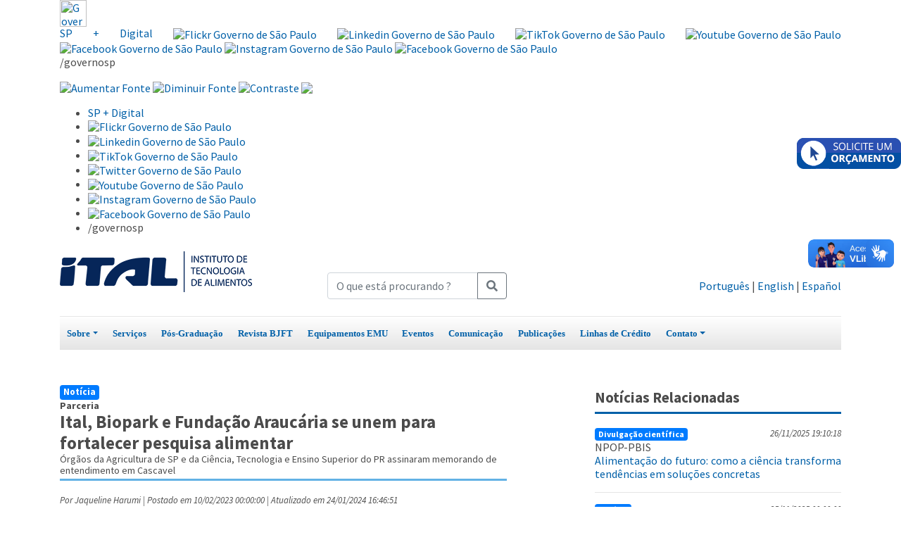

--- FILE ---
content_type: text/html; charset=UTF-8
request_url: https://ital.agricultura.sp.gov.br/noticia/ital-biopark-e-fundacao-araucaria-se-unem-para-fortalecer-pesquisa-alimentar
body_size: 7220
content:
<html>

<head>
	<title>Ital - Ital, Biopark e Fundação Araucária se unem para fortalecer pesquisa alimentar</title><meta name="description" content="A Secretaria da Ciência, Tecnologia e Ensino Superior do Paraná tornou-se parceira do Ital nesta quinta-feira (10) para estruturar linhas de pesquisa focadas na alimentação saudável."/><meta name="robots" content="index, follow"/><link rel="canonical" href="https://ital.agricultura.sp.gov.br/noticia/ital-biopark-e-fundacao-araucaria-se-unem-para-fortalecer-pesquisa-alimentar"/><meta property="og:title" content="Ital - Ital, Biopark e Fundação Araucária se unem para fortalecer pesquisa alimentar"/><meta property="og:description" content="A Secretaria da Ciência, Tecnologia e Ensino Superior do Paraná tornou-se parceira do Ital nesta quinta-feira (10) para estruturar linhas de pesquisa focadas na alimentação saudável."/><meta property="og:url" content="https://ital.agricultura.sp.gov.br/noticia/ital-biopark-e-fundacao-araucaria-se-unem-para-fortalecer-pesquisa-alimentar"/><meta property="og:image" content="https://ital.agricultura.sp.gov.br/./assets/img/noticias/2023/1163-1676055038-0.jpg"/><meta name="twitter:title" content="Ital - Ital, Biopark e Fundação Araucária se unem para fortalecer pesquisa alimentar"/><meta name="twitter:description" content="A Secretaria da Ciência, Tecnologia e Ensino Superior do Paraná tornou-se parceira do Ital nesta quinta-feira (10) para estruturar linhas de pesquisa focadas na alimentação saudável."/><meta name="twitter:url" content="https://ital.agricultura.sp.gov.br/noticia/ital-biopark-e-fundacao-araucaria-se-unem-para-fortalecer-pesquisa-alimentar"/><meta name="twitter:image" content="https://ital.agricultura.sp.gov.br/./assets/img/noticias/2023/1163-1676055038-0.jpg"/><meta itemprop="name" content="Ital - Ital, Biopark e Fundação Araucária se unem para fortalecer pesquisa alimentar"/><meta itemprop="description" content="A Secretaria da Ciência, Tecnologia e Ensino Superior do Paraná tornou-se parceira do Ital nesta quinta-feira (10) para estruturar linhas de pesquisa focadas na alimentação saudável."/><meta itemprop="url" content="https://ital.agricultura.sp.gov.br/noticia/ital-biopark-e-fundacao-araucaria-se-unem-para-fortalecer-pesquisa-alimentar"/><meta itemprop="image" content="https://ital.agricultura.sp.gov.br/./assets/img/noticias/2023/1163-1676055038-0.jpg"/>	<meta charset="utf-8">
	<meta http-equiv="X-UA-Compatible" content="IE=edge">
	<meta name="author" content="GTI - Ital" />
	<meta name="description" content="" />
	<meta name="viewport" content="width=device-width, initial-scale=1">
	<!-- CSS -->
<link rel="stylesheet" href="https://ital.agricultura.sp.gov.br/assets/css/bootstrap/bootstrap.min.css">
<link href="https://fonts.googleapis.com/css?family=Source+Sans+Pro:200,200i,300,300i,400,400i,600,600i,700,700i,900,900i" rel="stylesheet">
<link href="https://fonts.googleapis.com/css?family=Open+Sans:300,300i,400,400i,600,600i,700,700i,800,800i" rel="stylesheet">
<link rel="stylesheet" href="https://ital.agricultura.sp.gov.br/assets/js/jqcloud/dist/jqcloud.css">
<link rel="stylesheet" href="https://ital.agricultura.sp.gov.br/assets/css/style.css?v=311794512">



<link rel="stylesheet" href="https://ital.agricultura.sp.gov.br/assets/css/bootstrap-fileinput/css/fileinput.min.css">
<link rel="stylesheet" href="https://use.fontawesome.com/releases/v5.8.2/css/all.css" integrity="sha384-oS3vJWv+0UjzBfQzYUhtDYW+Pj2yciDJxpsK1OYPAYjqT085Qq/1cq5FLXAZQ7Ay" crossorigin="anonymous">
	<!-- Google tag (gtag.js) -->
<script async src="https://www.googletagmanager.com/gtag/js?id=G-6XESHLJJ33"></script>
<script>
	window.dataLayer = window.dataLayer || [];

	function gtag() {
		dataLayer.push(arguments);
	}
	gtag('js', new Date());

	gtag('config', 'G-6XESHLJJ33');
</script>

<!--
<script async src="https://www.googletagmanager.com/gtag/js?id=UA-10378165-1"></script>
<script>
	window.dataLayer = window.dataLayer || [];

	function gtag() {
		dataLayer.push(arguments);
	}
	gtag('js', new Date());

	gtag('config', 'UA-10378165-1');
</script>

<script>
	(function(w, d, s, l, i) {
		w[l] = w[l] || [];
		w[l].push({
			'gtm.start': new Date().getTime(),
			event: 'gtm.js'
		});
		var f = d.getElementsByTagName(s)[0],
			j = d.createElement(s),
			dl = l != 'dataLayer' ? '&l=' + l : '';
		j.async = true;
		j.src =
			'https://www.googletagmanager.com/gtm.js?id=' + i + dl;
		f.parentNode.insertBefore(j, f);
	})(window, document, 'script', 'dataLayer', 'GTM-K4TMNN5');
</script>
-->

<script src="https://ital.agricultura.sp.gov.br/assets/js/jquery/jquery-3.6.0.min.js"></script>
<script src="https://ital.agricultura.sp.gov.br/assets/js/jquery-validation/dist/jquery.validate.min.js"></script>
<script src="https://ital.agricultura.sp.gov.br/assets/js/jquery-validation/dist/jquery-validation-messages.js"></script>
<script src="https://ital.agricultura.sp.gov.br/assets/js/jqcloud/dist/jqcloud.js"></script>
<script src="https://ital.agricultura.sp.gov.br/assets/js/imageMapResizer/imageMapResizer.min.js"></script>
<script src="https://ital.agricultura.sp.gov.br/assets/js/scripts.js?v=1566334240"></script>
<script src='https://www.google.com/recaptcha/api.js'></script>
<script src="https://cdn.jsdelivr.net/npm/bs-custom-file-input/dist/bs-custom-file-input.min.js"></script>

<script type="text/javascript">
	function googleTranslateElementInit() {
		new google.translate.TranslateElement({
			pageLanguage: 'pt',
			includedLanguages: 'pt,es,en'
		}, 'google_translate_element');
	}
</script>
<script type="text/javascript" src="//translate.google.com/translate_a/element.js?cb=googleTranslateElementInit"></script>
</head>

<body>
	<!-- Google Tag Manager (noscript) -->
<noscript><iframe src="https://www.googletagmanager.com/ns.html?id=GTM-K4TMNN5" height="0" width="0" style="display:none;visibility:hidden"></iframe></noscript>
<!-- End Google Tag Manager (noscript) -->

<!-- VLibras -->
<div vw class="enabled">
	<div vw-access-button class="active"></div>
	<div vw-plugin-wrapper>
		<div class="vw-plugin-top-wrapper"></div>
	</div>
</div>
<script src="https://vlibras.gov.br/app/vlibras-plugin.js"></script>
<script>
	new window.VLibras.Widget('https://vlibras.gov.br/app');
</script>

<header class="container">
	<section class="govsp-topo">
	<link rel="stylesheet" type="text/css" href="https://saopaulo.sp.gov.br/barra-govsp/css/topo-padrao-govsp.min.css">
	<link rel="stylesheet" type="text/css" href="https://saopaulo.sp.gov.br/barra-govsp/css/barra-contraste-govsp.min.css">
	<div id="govsp-topbarGlobal" class="blu-e">
		<div id="topbarGlobal">
			<div id="topbarLink" class="govsp-black">
				<div class="govsp-portal">
					<a href="https://www.saopaulo.sp.gov.br/" target="_blank">
						<img src="https://saopaulo.sp.gov.br/barra-govsp/img/logo-governo-do-estado-sp.png" alt="Governo do Estado de São Paulo" height="38" class="logo">
					</a>
				</div>
			</div>
			<nav class="govsp-navbar govsp-navbar-expand-lg">

				<a class="govsp-link digital" href="https://spmaisdigital.sp.gov.br" target="_blank">SP + Digital</a>

				<a class="govsp-social" href="https://www.flickr.com/governosp/" target="_blank"><img class="govsp-icon-social" src="https://saopaulo.sp.gov.br/barra-govsp/img/i-flickr.png" alt="Flickr Governo de São Paulo" /></a>

				<a class="govsp-social" href="https://www.linkedin.com/company/governosp/" target="_blank"><img class="govsp-icon-social" src="https://saopaulo.sp.gov.br/barra-govsp/img/i-linkedin.png" alt="Linkedin Governo de São Paulo" /></a>

				<a class="govsp-social" href="https://www.tiktok.com/@governosp" target="_blank"><img class="govsp-icon-social" src="https://saopaulo.sp.gov.br/barra-govsp/img/i-tiktok.png" alt="TikTok Governo de São Paulo" /></a>


				<a class="govsp-social" href="https://www.youtube.com/governosp/" target="_blank"><img class="govsp-icon-social" src="https://saopaulo.sp.gov.br/barra-govsp/img/i-youtube.png" alt="Youtube Governo de São Paulo" /></a>

				<a class="govsp-social" href="https://www.twitter.com/governosp/" target="_blank"><img class="govsp-icon-social" src="https://saopaulo.sp.gov.br/barra-govsp/img/i-twitter.png" alt="Facebook Governo de São Paulo" /></a>

				<a class="govsp-social" href="https://www.instagram.com/governosp/" target="_blank"><img class="govsp-icon-social" src="https://saopaulo.sp.gov.br/barra-govsp/img/i-insta.png" alt="Instagram Governo de São Paulo" /></a>

				<a class="govsp-social" href="https://www.facebook.com/governosp/" target="_blank"><img class="govsp-icon-social" src="https://saopaulo.sp.gov.br/barra-govsp/img/i-facebook.png" alt="Facebook Governo de São Paulo" /></a>


				<p class="govsp-social">/governosp</p>
				<div id="separador-nav"></div>
				<a class="govsp-acessibilidade" href="javascript:mudaTamanho('body', 1);"><img class="govsp-acessibilidade" src="https://saopaulo.sp.gov.br/barra-govsp/img/i-big-font.png" alt="Aumentar Fonte"></a>
				<a class="govsp-acessibilidade" href="javascript:mudaTamanho('body', -1);"><img class="govsp-acessibilidade" src="https://saopaulo.sp.gov.br/barra-govsp/img/i-small-font.png" alt="Diminuir Fonte"></a>
				<a class="govsp-acessibilidade" href="#" id="altocontraste" accesskey="3" onclick="window.toggleContrast()" onkeydown="window.toggleContrast()"><img class="govsp-acessibilidade" src="https://saopaulo.sp.gov.br/barra-govsp/img/i-contrast.png" alt="Contraste"></a>
				<a class="govsp-acessibilidade" href="https://www.saopaulo.sp.gov.br/fale-conosco/comunicar-erros/" title="Comunicar Erros" target="_blank"><img class="govsp-acessibilidade" src="https://saopaulo.sp.gov.br/barra-govsp/img/i-error-report.png"></a>

			</nav>
		</div>
		<div class="govsp-kebab">
			<figure></figure>
			<figure class="govsp-middle"></figure>
			<p class="govsp-cross"></p>
			<figure></figure>
			<ul class="govsp-dropdown" id="govsp-kebab">
				<li><a class="govsp-link digital" href="https://spmaisdigital.sp.gov.br" target="_blank">SP + Digital</a>

				<li><a class="govsp-social" href="https://www.flickr.com/governosp/" target="_blank"><img class="govsp-icon-social" src="https://saopaulo.sp.gov.br/barra-govsp/img/i-flickr.png" alt="Flickr Governo de São Paulo" /></a></li>

				<li><a class="govsp-social" href="https://www.linkedin.com/company/governosp/" target="_blank"><img class="govsp-icon-social" src="https://saopaulo.sp.gov.br/barra-govsp/img/i-linkedin.png" alt="Linkedin Governo de São Paulo" /></a></li>

				<li><a class="govsp-social" href="https://www.tiktok.com/@governosp" target="_blank"><img class="govsp-icon-social" src="https://saopaulo.sp.gov.br/barra-govsp/img/i-tiktok.png" alt="TikTok Governo de São Paulo" /></a></li>

				<li><a class="govsp-social" href="https://www.twitter.com/governosp/" target="_blank"><img class="govsp-icon-social" src="https://saopaulo.sp.gov.br/barra-govsp/img/i-twitter.png" alt="Twitter Governo de São Paulo" /></a></li>


				<li><a class="govsp-social" href="https://www.youtube.com/governosp/" target="_blank"><img class="govsp-icon-social" src="https://saopaulo.sp.gov.br/barra-govsp/img/i-youtube.png" alt="Youtube Governo de São Paulo" /></a></li>



				<li><a class="govsp-social" href="https://www.instagram.com/governosp/" target="_blank"><img class="govsp-icon-social" src="https://saopaulo.sp.gov.br/barra-govsp/img/i-insta.png" alt="Instagram Governo de São Paulo" /></a></li>

				<li><a class="govsp-social" href="https://www.facebook.com/governosp/" target="_blank"><img class="govsp-icon-social" src="https://saopaulo.sp.gov.br/barra-govsp/img/i-facebook.png" alt="Facebook Governo de São Paulo" /></a></li>


				<li>
					<p class="govsp-social">/governosp</p>
				</li>
			</ul>
		</div>
	</div>
	<script src="https://saopaulo.sp.gov.br/barra-govsp/js/script-topo.js"></script>
	<script src="https://saopaulo.sp.gov.br/barra-govsp/js/script-contrast.js"></script>
	<script src="https://saopaulo.sp.gov.br/barra-govsp/js/script-tamanho-fonte.js"></script>
	<script src="https://saopaulo.sp.gov.br/barra-govsp/js/script-scroll.js"></script>
</section>
	<div class="row mt-4 mb-2">
		<div id="logo" class="col-md-3 col-sm-12 col-xs-12">
			<a href="https://ital.agricultura.sp.gov.br/" title="Logo">
				<img src="https://ital.agricultura.sp.gov.br/assets/img/logos/logo-ital.png" alt="Instituto de Tecnologia de Alimentos" class="" />
			</a>
		</div><!-- .col-md-2 col-sm-12 col-xs-12 -->

		<div class="offset-md-1 col-md-3 col-sm-12 col-xs-12">
			<form action="https://ital.agricultura.sp.gov.br/busca" method="get" accept-charset="utf-8">
			<div class="input-group" style="margin-top: 30px;">
				<input type="text" id="q" name="q" class="form-control" placeholder="O que está procurando ?" />
				<div class="input-group-append">
					<button class="btn btn-outline-secondary" type="submit" aria-label="Pesquisar">
						<i class="fa fa-search" aria-hidden="true"></i>
					</button>
				</div>
			</div>
			</form>
		</div>

				<div class="col-md-5 col-sm-12 col-xs-12 text-right">
			<div id="google_translate_element" style="display:none;"></div>
			<div class="flags">
				<a href="#" onclick="translateLanguage('pt')">Português</a> |
				<a href="#" onclick="translateLanguage('en')">English</a> |
				<a href="#" onclick="translateLanguage('es')">Español</a>
			</div>
		</div>
		<!-- col-md-2 col-sm-12 col-xs-12 -->

	</div><!-- .row -->

	<nav class="navbar navbar-expand-lg navbar-ital bg-ital">
		<button class="navbar-toggler" type="button" data-toggle="collapse" data-target="#navbarSupportedContent" aria-controls="navbarSupportedContent" aria-expanded="false" aria-label="Toggle navigation">
			<span class="navbar-toggler-icon"></span>
		</button>

					<a id="item-orcamento" href="https://labf.fundepag.br/" data-toggle="modal" data-target="#modalOrcamento">Solicite um Orçamento</a>
		
		<div class="collapse navbar-collapse" id="navbarSupportedContent">
			<ul class="navbar-nav mr-auto">
																						<li class="nav-item dropdown">
								<a target="_parent" href="https://ital.agricultura.sp.gov.br/#" title="Sobre" class="nav-link dropdown-toggle" id="navbarDropdown" role="button" data-toggle="dropdown" aria-haspopup="true" aria-expanded="false">Sobre</a>
								<div class="dropdown-menu" aria-labelledby="navbarDropdown">
																			<a target="_parent" class="dropdown-item" href="https://ital.agricultura.sp.gov.br/institucional" title="Institucional">Institucional</a>
																			<a target="_parent" class="dropdown-item" href="https://ital.agricultura.sp.gov.br/coordenacao" title="Coordenação">Coordenação</a>
																			<a target="_parent" class="dropdown-item" href="https://ital.agricultura.sp.gov.br/unidades" title="Unidades">Unidades</a>
																	</div>
							</li>
																								<li class="nav-item">
								<a class="nav-link" target="_parent" href="https://ital.agricultura.sp.gov.br/servicos" title="Serviços">Serviços</a>
							</li>
																								<li class="nav-item">
								<a class="nav-link" target="_parent" href="https://ital.agricultura.sp.gov.br/posgraduacao" title="Pós-Graduação">Pós-Graduação</a>
							</li>
																								<li class="nav-item">
								<a class="nav-link" target="_parent" href="http://bjft.ital.sp.gov.br/" title="Revista BJFT">Revista BJFT</a>
							</li>
																								<li class="nav-item">
								<a class="nav-link" target="_parent" href="https://ital.agricultura.sp.gov.br/emu" title="Equipamentos EMU">Equipamentos EMU</a>
							</li>
																								<li class="nav-item">
								<a class="nav-link" target="_parent" href="https://ital.agricultura.sp.gov.br/eventos" title="Eventos">Eventos</a>
							</li>
																								<li class="nav-item">
								<a class="nav-link" target="_parent" href="https://ital.agricultura.sp.gov.br/comunicacao" title="Comunicação">Comunicação</a>
							</li>
																								<li class="nav-item">
								<a class="nav-link" target="_parent" href="https://ital.agricultura.sp.gov.br/publicacoes" title="Publicações">Publicações</a>
							</li>
																								<li class="nav-item">
								<a class="nav-link" target="_parent" href="https://ital.agricultura.sp.gov.br/linhas-de-credito" title="Linhas de Crédito">Linhas de Crédito</a>
							</li>
																								<li class="nav-item dropdown">
								<a target="_parent" href="https://ital.agricultura.sp.gov.br/#" title="Contato" class="nav-link dropdown-toggle" id="navbarDropdown" role="button" data-toggle="dropdown" aria-haspopup="true" aria-expanded="false">Contato</a>
								<div class="dropdown-menu" aria-labelledby="navbarDropdown">
																			<a target="_parent" class="dropdown-item" href="https://ital.agricultura.sp.gov.br/informacoes" title="Informações">Informações</a>
																			<a target="_parent" class="dropdown-item" href="https://labf.fundepag.br/" title="Solicitação de Orçamento">Solicitação de Orçamento</a>
																			<a target="_parent" class="dropdown-item" href="https://agricultura.sp.gov.br/fale-conosco" title="Fale Conosco">Fale Conosco</a>
																			<a target="_blank" class="dropdown-item" href="https://www.agricultura.sp.gov.br/web/guest/ouvidoria" title="Ouvidoria">Ouvidoria</a>
																			<a target="_blank" class="dropdown-item" href="https://ital.agricultura.sp.gov.br/servico-de-informacao-ao-cidadao" title="Serviço de Informações ao Cidadão – SIC">Serviço de Informações ao Cidadão – SIC</a>
																	</div>
							</li>
																		</ul>
		</div><!-- /.navbar-collapse -->
			</nav>
			<a id="widget-orcamento" href="#" data-toggle="modal" data-target="#modalOrcamento" title="Solicite um Orçamento">
			<img src="https://ital.agricultura.sp.gov.br/assets/img/btn/btn02.png" alt="Solicite um Orçamento">
		</a>
		<!-- Modal -->
		<div class="modal fade" id="modalOrcamento" tabindex="-1" aria-labelledby="modalOrcamentoLabel" aria-hidden="true">
			<div class="modal-dialog">
				<div class="modal-content">
					<div class="modal-header">
						<h5 class="modal-title" id="modalOrcamentoLabel">&nbsp;</h5>
						<button type="button" class="close" data-dismiss="modal" aria-label="Close">
							<span aria-hidden="true">&times;</span>
						</button>
					</div>
					<div class="modal-body">
						<p class="text-center"><img src="https://ital.agricultura.sp.gov.br/assets/img/fundepag_verde.png" alt="Fundepag" class="img-fluid"></p>

						<p class="text-center">Você está sendo redirecionado para a página da Plataforma Lab.f, pertencente à <a href="https://portal.fundepag.br/" title="Site da Fundepag" target="_blank" style="text-decoration: underline;">Fundepag</a> - Fundação de apoio parceira do Ital, conforme o Decreto Estadual nº 62.817/2017.</p>
					</div>
					<div class="modal-footer">
						<button type="button" class="btn btn-secondary" data-dismiss="modal">Fechar</button>
						<a href="https://labf.fundepag.br/" class="btn btn-primary">Continuar redirecionamento</a>
					</div>
				</div>
			</div>
		</div>
	</header>

	<div class="container container-ital">
		<div class="row">
			<div class="col-md-7">
				<h1 class="titulo azul-claro">
					<span class="f-13 badge badge-primary">Notícia</span><br>
					<small class="chapeu font-weight-bold">Parceria</small><br>					Ital, Biopark e Fundação Araucária se unem para fortalecer pesquisa alimentar					<br><small>Órgãos da Agricultura de SP e da Ciência, Tecnologia e Ensino Superior do PR assinaram memorando de entendimento em Cascavel</small>				</h1>

				<p class="f-13">
					<em>Por Jaqueline Harumi | 						Postado em 10/02/2023 00:00:00						 | Atualizado em 24/01/2024 16:46:51					</em>
				</p>

									<img src="https://ital.agricultura.sp.gov.br/./assets/img/noticias/2023/1163-1676055038-0.jpg" width="900" alt="" class="img-fluid">
					<!-- <div style="background:url(https://ital.agricultura.sp.gov.br/./assets/img/noticias/2023/1163-1676055038-0.jpg) no-repeat center; background-size:cover; width: 100%; height:350px; background-position: top"></div> -->
					<div class="mb-4"><i>Parceria foi oficializada no 15º Show Rural (crédito: Michael Juliano)</i></div>
				
				<p>Com o objetivo de estruturar linhas de pesquisas focadas na alimentação saudável, a Secretaria da Ciência, Tecnologia e Ensino Superior do Paraná (Seti) tornou-se parceira do Instituto de Tecnologia de Alimentos (Ital), órgão da Agência Paulista de Tecnologia dos Agronegócios (Apta) da Secretaria de Estado da Agricultura e Abastecimento de São Paulo localizado em Campinas. A assinatura do memorando de entendimento ocorreu nesta quinta-feira (10) no 35º Show Rural, em Cascavel-PR, e envolve o Parque Científico e Tecnológico de Biociências (Biopark) e a Fundação Araucária.</p>
<p>“Nosso objetivo é buscar oportunidades de projetos de pesquisa em comum para valorização da cadeia produtiva de alimentos, através da inovação em processos tecnológicos e ingredientes saudáveis, áreas que estão entre as prioridades do Ital e nas quais nosso corpo técnico possui competências complementares às dos ecossistemas paranaenses de biotecnologia e genômica”, destaca a diretora geral do Ital, Eloísa Garcia.</p>
<p>Para o presidente do Biopark, Luiz Donaduzzi, a iniciativa acompanha a evolução no padrão alimentar em relação a qualidade e quantidade de alimentos. “Antes era preciso encher o estômago, mas agora priorizamos o consumo de alimentos de alta qualidade. Ou seja, qualidade e quantidade são fatores diretamente relacionados e agregam valor aos produtos alimentícios”, afirmou durante a oficialização da parceria, que contou com a presença da diretora de Programação de Pesquisa e vice-diretora do Ital, Gisele Camargo.</p>
<p>Na área de saudabilidade, o Ital também lidera a <a href="http://pbis.org.br/">Plataforma Biotecnológica Integrada de Ingredientes Saudáveis</a> (PBIS), Núcleo de Pesquisa Orientada a Problemas no Estado de São Paulo (NPOP) que tem como missão de desenvolver ingredientes saudáveis, sustentáveis e inovadores a partir de matérias-primas nacionais para fortalecer a competitividade da indústria alimentícia.</p>
<p>Confira a matéria no site da SAA (e link em SAA este link: <a href="https://www.agricultura.sp.gov.br/en/b/ital-biopark-e-fundacao-araucaria-se-unem-para-fortalecer-pesquisa-alimentar">https://www.agricultura.sp.gov.br/en/b/ital-biopark-e-fundacao-araucaria-se-unem-para-fortalecer-pesquisa-alimentar </a></p>
				<div class="share">
					<!-- Go to www.addthis.com/dashboard to customize your tools -->
					<div class="addthis_inline_share_toolbox"></div>
				</div>
			</div>

			<div class="col-md-4 offset-md-1">
				<h2 class="titulo azul-escuro"><span>Notícias Relacionadas</span></h2>

									<p class="titulo">
					<div class="row">
						<div class="col-md-6">
							<span class="badge badge-primary">Divulgação científica</span>
						</div>
						<div class="col-md-6 text-right">
							<span class="f-13"><em>26/11/2025 19:10:18</em></span>
						</div>
					</div>
					<span class="chapeu">NPOP-PBIS</span><br><a href="https://ital.agricultura.sp.gov.br/noticia/alimentacao-do-futuro-como-a-ciencia-transforma-tendencias-em-solucoes-concretas" title="Alimentação do futuro: como a ciência transforma tendências em soluções concretas">Alimentação do futuro: como a ciência transforma tendências em soluções concretas</a>

					</p>
					<hr>
									<p class="titulo">
					<div class="row">
						<div class="col-md-6">
							<span class="badge badge-primary">Notícia</span>
						</div>
						<div class="col-md-6 text-right">
							<span class="f-13"><em>25/11/2025 00:00:00</em></span>
						</div>
					</div>
					<span class="chapeu">Balanço</span><br><a href="https://ital.agricultura.sp.gov.br/noticia/aptahub-renova-gestao-e-amplia-rede-rumo-ao-agro-do-amanha" title="AptaHub renova gestão e amplia rede: rumo ao agro do amanhã">AptaHub renova gestão e amplia rede: rumo ao agro do amanhã</a>

					</p>
					<hr>
									<p class="titulo">
					<div class="row">
						<div class="col-md-6">
							<span class="badge badge-primary">Notícia</span>
						</div>
						<div class="col-md-6 text-right">
							<span class="f-13"><em>24/10/2025 17:54:36</em></span>
						</div>
					</div>
					<span class="chapeu">Foco em ciência e tecnologia</span><br><a href="https://ital.agricultura.sp.gov.br/noticia/comer-com-ciencia-lanca-site-ampliando-acoes-de-comunicacao-do-ital-com-a-sociedade" title="Comer Com Ciência lança site ampliando ações de comunicação do Ital com a sociedade">Comer Com Ciência lança site ampliando ações de comunicação do Ital com a sociedade</a>

					</p>
					<hr>
									<p class="titulo">
					<div class="row">
						<div class="col-md-6">
							<span class="badge badge-primary">Notícia</span>
						</div>
						<div class="col-md-6 text-right">
							<span class="f-13"><em>30/09/2025 11:30:41</em></span>
						</div>
					</div>
					<span class="chapeu">CCD</span><br><a href="https://ital.agricultura.sp.gov.br/noticia/fapesp-aprova-quatro-centros-de-pesquisa-liderados-pela-apta" title="Fapesp aprova quatro centros de pesquisa liderados pela Apta">Fapesp aprova quatro centros de pesquisa liderados pela Apta</a>

					</p>
					<hr>
									<p class="titulo">
					<div class="row">
						<div class="col-md-6">
							<span class="badge badge-primary">Divulgação científica</span>
						</div>
						<div class="col-md-6 text-right">
							<span class="f-13"><em>31/10/2025 17:18:36</em></span>
						</div>
					</div>
					<span class="chapeu">NPOP-PBIS</span><br><a href="https://ital.agricultura.sp.gov.br/noticia/tecnologia-de-alimentos-e-clean-label-inovacao-com-mais-transparencia" title="Tecnologia de alimentos e clean label: inovação com mais transparência">Tecnologia de alimentos e clean label: inovação com mais transparência</a>

					</p>
					<hr>
								<div class="text-right">
					<a href="https://ital.agricultura.sp.gov.br/comunicacao/completo" class="btn btn-sm btn-primary">Ver todas</a>
				</div>

									<h2 class="titulo azul-escuro">Tags</h2>
					<div id="cloud"></div>
							</div>
		</div>
		<!-- Go to www.addthis.com/dashboard to customize your tools -->
		<script type="text/javascript" src="//s7.addthis.com/js/300/addthis_widget.js#pubid=ra-5efe14f218caa524"></script>
		<script>
			var words = [
				 {
						text: "parceria",
						weight: 25,
						link: 'https://ital.agricultura.sp.gov.br/comunicacao/completo/?q=parceria'
					},
				 {
						text: "ingredientes",
						weight: 24,
						link: 'https://ital.agricultura.sp.gov.br/comunicacao/completo/?q=ingredientes'
					},
				 {
						text: "saudabilidade",
						weight: 8,
						link: 'https://ital.agricultura.sp.gov.br/comunicacao/completo/?q=saudabilidade'
					},
				 {
						text: "biotecnologia",
						weight: 5,
						link: 'https://ital.agricultura.sp.gov.br/comunicacao/completo/?q=biotecnologia'
					},
				 {
						text: "Paraná",
						weight: 2,
						link: 'https://ital.agricultura.sp.gov.br/comunicacao/completo/?q=Paraná'
					},
				 {
						text: "alimentos saudáveis",
						weight: 2,
						link: 'https://ital.agricultura.sp.gov.br/comunicacao/completo/?q=alimentos saudáveis'
					},
				 {
						text: "Biopark",
						weight: 1,
						link: 'https://ital.agricultura.sp.gov.br/comunicacao/completo/?q=Biopark'
					},
				 {
						text: "Fundação Araucária",
						weight: 1,
						link: 'https://ital.agricultura.sp.gov.br/comunicacao/completo/?q=Fundação Araucária'
					},
				 {
						text: "genômica",
						weight: 1,
						link: 'https://ital.agricultura.sp.gov.br/comunicacao/completo/?q=genômica'
					},
							];
			$('#cloud').jQCloud(words);
		</script>
		</div><!--/.container .container-ital -->

		<!--Footer-->
		<footer class="container mt-4">
			<div class="hidden-print">
				<div class="fundo-endereco text-left">
					<div class="row">
						<div class="col-md-8">
							<h3 class="azul-claro">Ital</h3>
							<div class="row">
								<ul class="col-xs-4 col-md-4">
									<li><a href="https://ital.agricultura.sp.gov.br/institucional">Institucional</a></li>
									<li><a href="https://ital.agricultura.sp.gov.br/servicos">Áreas de Atuação</a></li>
									<li><a href="https://ital.agricultura.sp.gov.br/institucional#inovacao">Inovação</a></li>
									<li><a href="https://ital.agricultura.sp.gov.br/institucional#qualidade">Qualidade</a></li>
									<li><a href="https://ital.agricultura.sp.gov.br/politica-de-privacidade">Política de Privacidade</a></li>
								</ul>

								<ul class="col-xs-4 col-md-4">
									<li><a href="https://ital.agricultura.sp.gov.br/oportunidades">Oportunidades</a></li>
									<li><a href="http://biblioteca.ital.sp.gov.br/pergamum/biblioteca/">Biblioteca Virtual</a></li>
									<li><a href="https://ital.agricultura.sp.gov.br/comunicacao#salaImprensa">Atendimento à imprensa</a></li>
									<li><a href="https://ital.agricultura.sp.gov.br/centro-de-atividades-administrativas">Centro de Atividades Administrativas</a></li>
								</ul>

								<ul class="col-xs-4 col-md-4">
									<li><a href="https://intranet.agricultura.sp.gov.br/faleconosco/form_tbl_atendimento/">Fale Conosco</a></li>
									<li><a href="https://labf.fundepag.br/">Solicitação de Orçamento</a></li>
									<li><a href="https://ital.agricultura.sp.gov.br/servico-de-informacao-ao-cidadao">Serviço de Informações ao Cidadão – SIC</a></li>
								</ul>
							</div>
						</div>

						<div class="col-md-4">
							<h3 class="azul-claro">Centros de pesquisa</h3>
							<div class="row">
								<ul class="col-xs-6 col-md-6">
									<li><a href="https://ital.agricultura.sp.gov.br/ctc">CTC</a></li>
									<li><a href="https://ital.agricultura.sp.gov.br/cerealchocotec">Cereal Chocotec</a></li>
									<li><a href="https://ital.agricultura.sp.gov.br/fruthotec">Fruthotec</a></li>
									<li><a href="https://ital.agricultura.sp.gov.br/tecnolat">Tecnolat</a></li>
								</ul>

								<ul class="col-xs-6 col-md-6">
									<li><a href="https://ital.agricultura.sp.gov.br/ccqa">CCQA</a></li>
									<li><a href="https://ital.agricultura.sp.gov.br/cetea">Cetea</a></li>
									<li><a href="https://ital.agricultura.sp.gov.br/pitec">PITec</a></li>
								</ul>
							</div>
						</div>
						<!-- <div class="col-md-2">
							<a href="http://www.apta.sp.gov.br/" target="_blank" title="Agência Paulista de Tecnologia dos Agronegócios (APTA)"><img src="https://ital.agricultura.sp.gov.br/assets/img/apta.png" alt="Agência Paulista de Tecnologia dos Agronegócios (APTA)"></a>
						</div> -->
					</div>
				</div>
			</div>

			<section id="govsp-rodape">

	<link rel="stylesheet" type="text/css" href="https://www.saopaulo.sp.gov.br/barra-govsp/css/rodape-padrao-govsp.min.css">

	<div class="container">
		<div class="linha-botoes">
			<div class="coluna-4">
				<a href="https://www.ouvidoria.sp.gov.br/Portal/Default.aspx" target="_blank" class="btn btn-model">Ouvidoria</a>
			</div>

			<div class="coluna-4">
				<a href="http://www.transparencia.sp.gov.br/" target="_blank" class="btn btn-model">Transparência</a>
			</div>

			<div class="coluna-4">
				<a href="http://www.sic.sp.gov.br/" target="_blank" class="btn btn-model">SIC</a>
			</div>
		</div>
	</div>

	<div class="container rodape">
		<div class="logo-rodape">
			<a href="https://www.saopaulo.sp.gov.br/" target="_blank">
				<img src="https://www.saopaulo.sp.gov.br/barra-govsp/img/logo-rodape-governo-do-estado-sp.png" alt="Governo do Estado de SP" width="206" height="38"></a>
		</div>

	</div>
</section>		</footer>

		<!-- Bootstrap JavaScript -->
		<script src="https://ital.agricultura.sp.gov.br/assets/js/bootstrap/bootstrap.min.js"></script>
		</body>

		</html>

--- FILE ---
content_type: text/css
request_url: https://ital.agricultura.sp.gov.br/assets/js/jqcloud/dist/jqcloud.css
body_size: 454
content:
/*!
 * jQCloud 2.0.3
 * Copyright 2011 Luca Ongaro (http://www.lucaongaro.eu)
 * Copyright 2013 Daniel White (http://www.developerdan.com)
 * Copyright 2014-2017 Damien "Mistic" Sorel (http://www.strangeplanet.fr)
 * Licensed under MIT (http://opensource.org/licenses/MIT)
 */
.jqcloud {
  font: 10px "Helvetica", "Arial", sans-serif;
  line-height: normal;
  overflow: hidden;
  position: relative;
}

.jqcloud-word {
  margin: 0;
  padding: 0;
}
.jqcloud-word.w1 {
  color: #aab5f0;
  font-size: 100%;
}
.jqcloud-word.w2 {
  color: #99ccee;
  font-size: 150%;
}
.jqcloud-word.w3 {
  color: #a0ddff;
  font-size: 200%;
}
.jqcloud-word.w4 {
  color: #90c5f0;
  font-size: 250%;
}
.jqcloud-word.w5 {
  color: #90a0dd;
  font-size: 300%;
}
.jqcloud-word.w6 {
  color: #90c5f0;
  font-size: 350%;
}
.jqcloud-word.w7 {
  color: #3399dd;
  font-size: 400%;
}
.jqcloud-word.w8 {
  color: #00ccff;
  font-size: 450%;
}
.jqcloud-word.w9 {
  color: #00ccff;
  font-size: 500%;
}
.jqcloud-word.w10 {
  color: #00ccff;
  font-size: 550%;
}
.jqcloud-word a {
  color: inherit;
  font-size: inherit;
  text-decoration: none;
}
.jqcloud-word a:hover {
  color: #00ccff;
}


--- FILE ---
content_type: text/css
request_url: https://ital.agricultura.sp.gov.br/assets/css/style.css?v=311794512
body_size: 8046
content:
body {
	font-family: 'Source Sans Pro', sans-serif;
	/* font-family: 'Open Sans', sans-serif; */
	font-size: 16px;
	text-align: justify;
	color: #4b4b4b;
	line-height: 1.2;
	word-break: break-word;
}

html {
	scroll-behavior: smooth;
}

a {
	color: #0060a8;
}

a:hover {
	color: #0056b3;
}

h1 {
	font-size: 25px;
	font-weight: bold;
}

h2 {
	font-size: 21px;
	font-weight: bold;
}

h3 {
	font-size: 18px;
	font-weight: bold;
}

h4 {
	font-size: 15px;
	font-weight: bold;
}

h5 {
	font-size: 12px;
	font-weight: bold;
}

h6 {
	font-size: 9px;
	font-weight: bold;
}

#logo {
	padding-right: 0;
}

#logo-txt {
	padding-left: 0;
	padding-right: 0;
}

h1.titulo,
h2.titulo,
h3.titulo,
h4.titulo,
h5.titulo,
h6.titulo {
	margin: 50px 0 20px 0;
	text-align: left;
	position: relative;
}

.mais-info {
	position: absolute;
	top: 5px;
	right: 0;
	font-size: 18px;
}

.mais-info a {
	color: 000;
}

.azul-claro {
	border-bottom: solid 3px #63b2e5;
	padding-bottom: 4px;
}

.azul-claro span {
	/* border-bottom:solid 4px #63b2e5; */
	padding-bottom: 5px;
}

.azul-escuro {
	border-bottom: solid 3px #0060a8;
	padding-bottom: 4px;
}

.azul-escuro span {
	/* border-bottom:solid 4px #0060a8; */
	padding-bottom: 5px;
}

.amarelo {
	border-bottom: solid 3px #f8e000;
	padding: 0 0 5px 0;
}

.amarelo span {
	/* border-bottom:solid 4px #f8e000; */
	padding: 0 0 5px 0;
}

.laranja {
	border-bottom: solid 3px #f16c27;
	padding: 0 0 5px 0;
}

.laranja span {
	/* border-bottom:solid 4px #f16c27; */
	padding: 0 0 5px 0;
}

.cinza {
	border-bottom: solid 3px #848484;
	padding: 0 0 5px 0;
}

.cinza span {
	/* border-bottom:solid 4px #848484; */
	padding: 0 0 5px 0;
}

.roxo {
	border-bottom: solid 3px #41417b;
	padding: 0 0 5px 0;
}

.roxo span {
	/* border-bottom:solid 4px #41417b; */
	padding: 0 0 5px 0;
}

h2.azul-claro {
	height: 41px;
}

h2.azul-claro span {
	line-height: 35px;
	padding-bottom: 9px;
}

h2.azul-escuro {
	height: 41px;
}

h2.azul-escuro span {
	line-height: 35px;
	padding-bottom: 9px;
}

.small,
small {
	font-size: 14px;
	font-weight: 400;
}

/* width */
::-webkit-scrollbar {
	width: 10px;
}

/* Track */
::-webkit-scrollbar-track {
	background: #f1f1f1;
}

/* Handle */
::-webkit-scrollbar-thumb {
	background: #888;
}

/* Handle on hover */
::-webkit-scrollbar-thumb:hover {
	background: #555;
}

.fundo-azul {
	background-color: #0060a7;
	padding: 20px 10px 5px;
}

.fundo-azul p.txt-branco {
	/* font-size: 21px; */
}

.txt-branco {
	color: #fff;
}

.txt-cinza {
	color: #7e8188;
}

.txt-amarelo {
	color: #feee00;
}

@media (min-width: 1200px) {
	.container {
		/* max-width: 1200px; */
		/*overflow: auto; */
	}
}

/* HEADER GOVERNO
-------------------------------------------------- */
#linksGoverno {
	font-size: 14px;
	font-weight: bold;
	/* padding: 10px 3px; */
	color: rgb(255, 255, 255);
	border: 0;
	background: rgb(90, 90, 90) !important;
	height: 38px;
}

#q {
	height: 38px;
}

.goog-te-combo {
	height: 34px;
	border-radius: 4px;
	margin: 0 !important;
	border: solid 1px #ced4da;
	color: #495057;
}

@media only screen and (max-width: 768px) {
	#divBusca {
		margin-top: 10px;
	}
}

@media only screen and (min-width: 768px) and (max-width: 991px) {
	#divBusca {
		margin-top: 0;
	}
}

/* MENU
-----------------------------------------------*/
.navbar-ital {
	border-top: solid 1px #e7e7e7;
	min-height: 46px;
	font-family: Verdana;
	font-size: 13px;
	font-weight: bold;
	padding: .5rem 0;
}

.navbar-ital .navbar-brand {
	color: rgba(0, 0, 0, 0.9);
}

.navbar-ital .navbar-brand:hover,
.navbar-ital .navbar-brand:focus {
	color: rgba(0, 0, 0, 0.9);
}

.navbar-ital .navbar-nav .nav-link {
	color: #0060a8;
	padding-right: .65rem;
	padding-left: .65rem;
}

.navbar-ital .navbar-nav .nav-link:hover,
.navbar-ital .navbar-nav .nav-link:focus {
	color: rgba(0, 0, 0, 0.7);
}

.navbar-ital .navbar-nav .nav-link.disabled {
	color: rgba(0, 0, 0, 0.3);
}

.navbar-ital .navbar-nav .show>.nav-link,
.navbar-ital .navbar-nav .active>.nav-link,
.navbar-ital .navbar-nav .nav-link.show,
.navbar-ital .navbar-nav .nav-link.active {
	color: #0060a8;
}

.navbar-ital .navbar-toggler {
	color: rgba(0, 0, 0, 0.5);
	border-color: rgba(0, 0, 0, 0.1);
}

.navbar-ital .navbar-toggler-icon {
	background-image: url("data:image/svg+xml;charset=utf8,%3Csvg viewBox='0 0 30 30' xmlns='http://www.w3.org/2000/svg'%3E%3Cpath stroke='rgba(0, 0, 0, 0.5)' stroke-width='2' stroke-linecap='round' stroke-miterlimit='10' d='M4 7h22M4 15h22M4 23h22'/%3E%3C/svg%3E");
}

.navbar-ital .navbar-text {
	color: rgba(0, 0, 0, 0.5);
}

.navbar-ital .navbar-text a {
	color: rgba(0, 0, 0, 0.9);
}

.navbar-ital .navbar-text a:hover,
.navbar-ital .navbar-text a:focus {
	color: rgba(0, 0, 0, 0.9);
}

.dropdown-menu {
	position: absolute;
	top: 100%;
	left: -75px;
	z-index: 1000;
	display: none;
	float: left;
	min-width: 10rem;
	padding: .5rem 0;
	margin: .45rem 0 0;
	font-size: 1rem;
	color: #212529;
	text-align: left;
	list-style: none;
	background-color: #fff;
	background-clip: padding-box;
	border: 1px solid rgba(0, 0, 0, .15);
	border-radius: .0rem;
}

.dropdown-item {
	display: block;
	width: 100%;
	font-size: 14px;
	padding: .5rem .5rem;
	clear: both;
	font-weight: 400;
	color: #0060a8;
	text-align: inherit;
	white-space: nowrap;
	background-color: transparent;
	border: 0;
}

.bg-ital {
	/* background-color: #f8f9fa !important; */
	background: linear-gradient(#ffffff, #e4e4e4) !important;
}

a.bg-ital:hover,
a.bg-ital:focus,
button.bg-ital:hover,
button.bg-ital:focus {
	background-color: #dae0e5 !important;
}

/* Centros de pesquisa
--------------------------------------------------*/
.centros-pesquisa {
	list-style: none;
	padding: 0;
}

.centros-pesquisa li {
	float: left;
	width: 14.28%;
	height: 400px;
	position: relative;
	background-color: #000000;
}

.centros-pesquisa li a {
	display: block;
	height: 400px;
	opacity: 0.5;
}

.centros-pesquisa li a:hover {
	opacity: 1;
}

.centros-pesquisa li .caption {
	position: absolute;
	width: 100%;
	bottom: 0;
	text-align: center;
	padding: 0;
}

.centros-pesquisa li .caption .caption-body {
	height: 70px;
	position: relative;
}

.centros-pesquisa li .caption .caption-body .box {
	/*position: absolute;*/
	bottom: 0;
}

.centros-pesquisa li .caption .caption-body .box a {
	display: block;
	height: auto;
	opacity: 1;
	color: #fff;
	text-decoration: none;
	padding-top: 10px;
}

.centros-pesquisa li .caption .caption-body h1 {
	font-size: 16px;
	margin: 0;
	padding: 0;
	display: none;
}

.centros-pesquisa li .caption .caption-body p {
	font-size: 13px;
	padding: 5px;
}

.centros-pesquisa li:hover {
	-moz-transform: translate(0px, -10px);
	-ms-transform: translate(0px, -10px);
	-o-transform: translate(0px, -10px);
	-webkit-transform: translate(0px, -10px);
	transform: translate(0px, -10px);
	box-shadow: 0px 0px 10px #000000;
	z-index: 9
}

@media (max-width: 812px) {
	.centros-pesquisa li {
		/* clear: both; */
		width: 50%;
		height: 200px;
	}

	.centros-pesquisa li a {
		height: 200px;
		opacity: 1;
	}

	.centros-pesquisa canvas {
		display: none;
	}

	.centros-pesquisa li .caption .caption-body {
		height: 50px;
	}

	.centros-pesquisa li .caption .caption-body .box {
		position: relative;
	}

	.centros-pesquisa li a {
		background-position: center bottom !important;
	}

	.centros-pesquisa li a.tl {
		background-position: center !important;
	}
}

.centros-pesquisa li a.ct {
	background: url('../img/banners/ct-unidade.jpg') no-repeat center;
	background-size: cover;
}

.centros-pesquisa li a.ch {
	background: url('../img/banners/ch-unidade.jpg') no-repeat center;
	background-size: cover;
}

.centros-pesquisa li a.fh {
	background: url('../img/banners/fh-unidade.jpg') no-repeat center;
	background-size: cover;
}

.centros-pesquisa li a.tl {
	background: url('../img/banners/tl-unidade.jpg') no-repeat center;
	background-size: cover;
}

.centros-pesquisa li a.cq {
	background: url('../img/banners/cq-unidade.jpg') no-repeat center;
	background-size: cover;
}

.centros-pesquisa li a.ce {
	background: url('../img/banners/ce-unidade.jpg') no-repeat center;
	background-size: cover;
}

.centros-pesquisa li a.pl {
	background: url('../img/banners/pl-unidade.jpg') no-repeat center;
	background-size: cover;
}

.arrow {
	height: 18px;
}

.arrow.ct {
	background: url('../img/ct-arrow.png') no-repeat center;
}

.arrow.ch {
	background: url('../img/ch-arrow.png') no-repeat center;
}

.arrow.fh {
	background: url('../img/fh-arrow.png') no-repeat center;
}

.arrow.tl {
	background: url('../img/tl-arrow.png') no-repeat center;
}

.arrow.ge {
	background: url('../img/ge-arrow.png') no-repeat center;
}

.arrow.cq {
	background: url('../img/cq-arrow.png') no-repeat center;
}

.arrow.ce {
	background: url('../img/ce-arrow.png') no-repeat center;
}

.arrow.pl {
	background: url('../img/pl-arrow.png') no-repeat center;
}

.centros-pesquisa li .caption {
	color: #ffffff;
}

.centros-pesquisa li .caption-body.ct {
	background-color: #bf0811;
}

.centros-pesquisa li .caption-body.ch {
	background-color: #8d423d;
}

.centros-pesquisa li .caption-body.fh {
	background-color: #f16c27;
}

.centros-pesquisa li .caption-body.tl {
	background-color: #11708c;
}

.centros-pesquisa li .caption-body.ge {
	background-color: #1190c7;
}

.centros-pesquisa li .caption-body.cq {
	background-color: #6a71a7;
}

.centros-pesquisa li .caption-body.ce {
	background-color: #464c70;
}

.centros-pesquisa li .caption-body.pl {
	background-color: #a1c065;
}

/* NOTICIA
-------------------------------------------------- */
.noticia {}

.noticia figure {
	position: relative;
}

.noticia figcaption {
	position: absolute;
	bottom: 0px;
	left: 0px;
	width: 100%;
	background-color: rgba(255, 255, 255, 0.7);
	padding: 5px 10px;
	font-weight: bold;
	font-size: 14px;
	color: #000;
}

.noticia figcaption span.chapeu {
	color: #303F9F;
	text-transform: uppercase;
	/* text-shadow: 1px 1px 5px #fff; */
}

.noticia figcaption.titulo {
	font-size: 16px;
	text-align: left;
}

.noticia figcaption.titulo a {
	color: #000;
	display: block;
	text-decoration: none;
}

.noticia .titulo {
	word-break: break-word;
	font-size: 18px;
	font-weight: bold;
	/* text-align: left; */
}

.noticia .resumo {
	word-break: break-word;
}

.noticia img {
	/* height: 210px; */
}

.noticia-curta {
	border-left: solid 2px #ccc;
	padding: 5px;
	min-height: 130px;
}

.noticia-curta .titulo {
	font-size: 16px;
	font-weight: bold;
}

/* FOOTER
-------------------------------------------------- */

footer,
footer a {
	color: #868686;
}

footer ul {
	list-style: none;
}

footer .azul-claro {
	border-bottom: solid 2px #78a8cc;
}

footer .azul-claro span {
	border-bottom: solid 4px #78a8cc;
}

footer li {
	margin-bottom: 10px;
}

@media only screen and (max-width: 767px) {}

#barraFooter {
	height: 51px;
	background: rgb(0, 51, 153);
	position: relative;
}

#barraFooter .bandeira {
	float: left;
	margin: -19px 0 0 0;
}

#barraFooter .logo {
	position: absolute;
	top: 5px;
	width: 100%;
}

#barraFooter .logo_governo {
	float: right;
	width: 190px;
	height: 27px;
	margin: 12px 25px 0 0;
}

.fundo-endereco {
	padding: 15px 15px 0px 15px;
	border-top: 1px solid #ddd;
	background: -webkit-linear-gradient(top, rgb(244, 244, 244) 0%, rgb(255, 255, 255) 100%);
	background: -moz-linear-gradient(top, rgb(233, 233, 233) 00%, rgb(255, 255, 255) 99%);
	background: -o-linear-gradient(top, rgb(233, 233, 233) 00%, rgb(255, 255, 255) 99%);
	background: -ms-linear-gradient(top, rgb(233, 233, 233) 00%, rgb(255, 255, 255) 99%);
	background: -linear-gradient(top, rgb(233, 233, 233) 00%, rgb(255, 255, 255) 99%);
}

/* LISTA
-------------------------------------------------- */
ul.square {
	list-style: none;
}

ul.square li::before {
	content: "\25AA";
	/* Add content: \2022 is the CSS Code/unicode for a bullet */
	color: #1aa7d5;
	/* Change the color */
	font-size: 20px;
	font-weight: bold;
	/* If you want it to be bold */
	display: inline-block;
	/* Needed to add space between the bullet and the text */
	width: 1em;
	/* Also needed for space (tweak if needed) */
	margin-left: -1em;
	/* Also needed for space (tweak if needed) */
}

ul.circle {
	list-style: none;
}

ul.circle li::before {
	content: "\2022";
	/* Add content: \2022 is the CSS Code/unicode for a bullet */
	color: #feee00;
	/* Change the color */
	font-size: 15px;
	font-weight: bold;
	/* If you want it to be bold */
	display: inline-block;
	/* Needed to add space between the bullet and the text */
	width: 1em;
	/* Also needed for space (tweak if needed) */
	margin-left: -1em;
	/* Also needed for space (tweak if needed) */
}

ul.missao-list {
	padding: 0 0 0 0px;
}

ul.missao-list li {
	cursor: pointer;
	font-weight: bold;
	clear: both;
}

ul.missao-list li span:hover {
	color: #feee00;
}

ul.missao-list li span.active {
	color: #feee00;
}

ul.missao-list li div:hover {
	color: #fff;
}

ul.missao-list li i {
	float: right;
	margin-top: 8px;
}

ul.missao-list li p {
	font-size: 11px;
	font-weight: normal;
}

ul.qualidade-lista {
	list-style: none;
	margin: 0;
	padding: 0;
	font-size: 17px;
	font-weight: bold;
	text-align: left;
}

ul.qualidade-lista li {
	padding: 2px 0 0px 15px;
	min-height: 56px;
	line-height: 50px;
	margin-bottom: 5px
}

ul.qualidade-lista li.item-1 {
	background: url('../img/bg-lista-qualidade-1.png') no-repeat left;
}

ul.qualidade-lista li.item-2 {
	background: url('../img/bg-lista-qualidade-2.png') no-repeat left;
}

ul.qualidade-lista li.item-3 {
	background: url('../img/bg-lista-qualidade-3.png') no-repeat left;
}

ul.qualidade-lista li.item-4 {
	background: url('../img/bg-lista-qualidade-4.png') no-repeat left;
}

ul.qualidade-lista li.item-5 {
	background: url('../img/bg-lista-qualidade-5.png') no-repeat left;
}

ul.qualidade-lista li.item-6 {
	background: url('../img/bg-lista-qualidade-6.png') no-repeat left;
}

ul.qualidade-lista li a {
	display: block;
	text-decoration: none;
	color: #fff;
}

ul.qualidade-lista li.item-2 a {
	color: #00006f;
}

ul.unidade-lista {
	list-style: none;
	position: relative;
	margin: 0;
	padding: 0;
	font-weight: bold;
	text-align: left;
	font-size: 13px;
}

ul.unidade-lista li {
	padding-left: 140px;
	height: 50px;
	background: linear-gradient(#e4e4e4, #ffffff) !important;
}

ul.unidade-lista li a {
	display: block;
	text-decoration: none;
	color: #676767;
	height: 50px;
	line-height: normal;
	padding-top: 7px;
}

ul.unidade-lista li a.line-height-0 {
	line-height: normal;
}

ul.unidade-lista li a div {
	position: absolute;
	left: -5px;
	font-size: 15px;
	color: #FFF;
	float: left;
	padding-left: 5px;
	width: 135px;
	height: 35px;
	line-height: 35px;
	background: #000;
}

ul.unidade-lista a div.ct {
	background: url('../img/bg-unidades.png') no-repeat left top;
}

ul.unidade-lista a div.ch {
	background: url('../img/bg-unidades.png') no-repeat 0 -36px;
	font-size: 13px;
	line-height: 16px;
}

ul.unidade-lista a div.fh {
	background: url('../img/bg-unidades.png') no-repeat 0 -72px;
}

ul.unidade-lista a div.ge {
	background: url('../img/bg-unidades.png') no-repeat 0 -108px;
}

ul.unidade-lista a div.tl {
	background: url('../img/bg-unidades.png') no-repeat 0 -144px;
}

ul.unidade-lista a div.cq {
	background: url('../img/bg-unidades.png') no-repeat 0 -180px;
}

ul.unidade-lista a div.ce {
	background: url('../img/bg-unidades.png') no-repeat 0 -216px;
}

ul.unidade-lista a div.pt {
	background: url('../img/bg-unidades.png') no-repeat left bottom;
}

ul.itens {
	padding: 0 0 0 0px;
	list-style: none;
}

ul.itens li {
	border-bottom: solid 2px #ccc;
	padding: 5px 0;
}

ul.itens li:first-child {
	padding-top: 0;
	padding-bottom: 5px;
}

ul.itens li:last-child {
	border-bottom: none;
}

ul.itens li:hover {
	color: #000;
}

h2.cabecalho-evento {
	padding: 15px;
	text-align: center;
	color: #fff;
	margin-bottom: 0;
	margin-top: 50px;
}

h2.evento_ano {
	background-color: #336bb1;
	border-radius: 4px;
	padding: 5px;
	color: #fff;
}

ul.eventos {
	padding: 0px;
	list-style: none;
	background-color: #fff;
	text-align: left;
}

ul.eventos>li {
	border-radius: 4px;
	padding: 5px;
	min-height: 50px;
	margin-bottom: 5px;
	color: #fff;
	background-color: #f9f9f9;
}

#home ul.eventos>li {
	min-height: 75px;
}

ul.eventos>li:hover {
	background-color: #e2e2e2;
}

ul.eventos>li:last-child {
	margin-bottom: 0px;
}

/* ul.eventos a:hover {
    color:#000;
} */
ul.eventos>li {
	color: #2d3436;
}

ul.eventos>li.ct,
ul.eventos>li.ct a {
	color: #bf0811;
}

ul.eventos>li.ch,
ul.eventos>li.ch a {
	color: #8d423d;
}

ul.eventos>li.fh,
ul.eventos>li.fh a {
	color: #f16c27;
}

ul.eventos>li.tl,
ul.eventos>li.tl a {
	color: #11708c;
}

ul.eventos>li.ge,
ul.eventos>li.ge a {
	color: #1190c7;
}

ul.eventos>li.cq,
ul.eventos>li.cq a {
	color: #6a71a7;
}

ul.eventos>li.ce,
ul.eventos>li.ce a {
	color: #464c70;
}

ul.eventos>li.pl,
ul.eventos>li.pl a {
	color: #a1c065;
}

ul.eventos>li .data {
	font-size: 15px;
	color: #fff;
	font-weight: bold;
	background-color: #2d3436;
	padding: 2px 5px;
	border-radius: 4px;
	text-transform: uppercase;
}

ul.eventos>li .data.ct {
	background-color: #bf0811;
}

ul.eventos>li .data.ch {
	background-color: #8d423d;
}

ul.eventos>li .data.fh {
	background-color: #f16c27;
}

ul.eventos>li .data.tl {
	background-color: #11708c;
}

ul.eventos>li .data.ge {
	background-color: #1190c7;
}

ul.eventos>li .data.cq {
	background-color: #6a71a7;
}

ul.eventos>li .data.ce {
	background-color: #464c70;
}

ul.eventos>li .data.pl {
	background-color: #a1c065;
}

ul.eventos>li .titulo {
	font-weight: 600;
	font-size: 16px;
	padding: 5px 0px;
}

ul.menu-eventos {
	padding: 0px;
	list-style: none;
}

ul.menu-eventos>li {
	background-color: #073d55;
	border-radius: 8px;
	margin-bottom: 5px;
	padding: 10px 5px;
	text-align: center;
}

ul.menu-eventos>li:hover {
	background-color: #5f96af;
}

ul.menu-eventos>li a {
	color: #fff;
	display: block;
	text-decoration: none;
}

ul.menu-infra {
	padding: 0;
	list-style: none;
}

ul.menu-infra li {
	position: relative;
	padding: 5px 0 0 70px;
	margin-bottom: 10px;
	font-weight: bold;
	background: url('../img/line.jpg') no-repeat left center;
}

ul.menu-infra li:first-child {
	padding-top: 0;
	padding-bottom: 5px;
}

ul.menu-infra li:last-child {
	border-bottom: none;
}

ul.menu-infra a:hover {
	color: #13118c;
	text-decoration: none;
}

ul.menu-infra a {
	color: #4b4b4b;
}

/**/
.btn-ct {
	color: #fff !important;
	background-color: #bf0811;
	border-color: #bf0811;
}

.btn-ct:hover {
	color: #fff;
	background-color: #80080e;
	border-color: #80080e;
}

.btn-ct:focus,
.btn-ct.focus {
	box-shadow: 0 0 0 0.2rem rgba(23, 162, 184, 0.5);
}

.btn-ct.disabled,
.btn-ct:disabled {
	color: #000;
	background-color: #888888;
	border-color: #888888;
}

.btn-ct:not(:disabled):not(.disabled):active,
.btn-ct:not(:disabled):not(.disabled).active,
.show>.btn-ct.dropdown-toggle {
	color: #fff;
	background-color: #80080e;
	border-color: #80080e;
}

.btn-ct:not(:disabled):not(.disabled):active:focus,
.btn-ct:not(:disabled):not(.disabled).active:focus,
.show>.btn-ct.dropdown-toggle:focus {
	box-shadow: 0 0 0 0.2rem rgba(23, 162, 184, 0.5);
}

/**/
.btn-ch {
	color: #fff !important;
	background-color: #8d423d;
	border-color: #8d423d;
}

.btn-ch:hover {
	color: #fff;
	background-color: #703b38;
	border-color: #703b38;
}

.btn-ch:focus,
.btn-ch.focus {
	box-shadow: 0 0 0 0.2rem rgba(23, 162, 184, 0.5);
}

.btn-ch.disabled,
.btn-ch:disabled {
	color: #000;
	background-color: #888888;
	border-color: #888888;
}

.btn-ch:not(:disabled):not(.disabled):active,
.btn-ch:not(:disabled):not(.disabled).active,
.show>.btn-ch.dropdown-toggle {
	color: #fff;
	background-color: #703b38;
	border-color: #703b38;
}

.btn-ch:not(:disabled):not(.disabled):active:focus,
.btn-ch:not(:disabled):not(.disabled).active:focus,
.show>.btn-ch.dropdown-toggle:focus {
	box-shadow: 0 0 0 0.2rem rgba(23, 162, 184, 0.5);
}

/**/
.btn-fh {
	color: #fff !important;
	background-color: #f16c27;
	border-color: #f16c27;
}

.btn-fh:hover {
	color: #fff;
	background-color: #bd470d;
	border-color: #bd470d;
}

.btn-fh:focus,
.btn-fh.focus {
	box-shadow: 0 0 0 0.2rem rgba(23, 162, 184, 0.5);
}

.btn-fh.disabled,
.btn-fh:disabled {
	color: #000;
	background-color: #888888;
	border-color: #888888;
}

.btn-fh:not(:disabled):not(.disabled):active,
.btn-fh:not(:disabled):not(.disabled).active,
.show>.btn-fh.dropdown-toggle {
	color: #fff;
	background-color: #bd470d;
	border-color: #bd470d;
}

.btn-fh:not(:disabled):not(.disabled):active:focus,
.btn-fh:not(:disabled):not(.disabled).active:focus,
.show>.btn-fh.dropdown-toggle:focus {
	box-shadow: 0 0 0 0.2rem rgba(23, 162, 184, 0.5);
}

/**/
.btn-tl {
	color: #fff !important;
	background-color: #11708c;
	border-color: #11708c;
}

.btn-tl:hover {
	color: #fff;
	background-color: #648b8d;
	border-color: #648b8d;
}

.btn-tl:focus,
.btn-tl.focus {
	box-shadow: 0 0 0 0.2rem rgba(23, 162, 184, 0.5);
}

.btn-tl.disabled,
.btn-tl:disabled {
	color: #000;
	background-color: #888888;
	border-color: #888888;
}

.btn-tl:not(:disabled):not(.disabled):active,
.btn-tl:not(:disabled):not(.disabled).active,
.show>.btn-tl.dropdown-toggle {
	color: #fff;
	background-color: #648b8d;
	border-color: #648b8d;
}

.btn-tl:not(:disabled):not(.disabled):active:focus,
.btn-tl:not(:disabled):not(.disabled).active:focus,
.show>.btn-tl.dropdown-toggle:focus {
	box-shadow: 0 0 0 0.2rem rgba(23, 162, 184, 0.5);
}

/**/
.btn-cq {
	color: #fff !important;
	background-color: #6a71a7;
	border-color: #6a71a7;
}

.btn-cq:hover {
	color: #fff;
	background-color: #373c63;
	border-color: #373c63;
}

.btn-cq:focus,
.btn-cq.focus {
	box-shadow: 0 0 0 0.2rem rgba(23, 162, 184, 0.5);
}

.btn-cq.disabled,
.btn-cq:disabled {
	color: #000;
	background-color: #888888;
	border-color: #888888;
}

.btn-cq:not(:disabled):not(.disabled):active,
.btn-cq:not(:disabled):not(.disabled).active,
.show>.btn-cq.dropdown-toggle {
	color: #fff;
	background-color: #373c63;
	border-color: #373c63;
}

.btn-cq:not(:disabled):not(.disabled):active:focus,
.btn-cq:not(:disabled):not(.disabled).active:focus,
.show>.btn-cq.dropdown-toggle:focus {
	box-shadow: 0 0 0 0.2rem rgba(23, 162, 184, 0.5);
}

/**/
.btn-ce {
	color: #fff !important;
	background-color: #464c70;
	border-color: #464c70;
}

.btn-ce:hover {
	color: #fff;
	background-color: #212955;
	border-color: #212955;
}

.btn-ce:focus,
.btn-ce.focus {
	box-shadow: 0 0 0 0.2rem rgba(23, 162, 184, 0.5);
}

.btn-ce.disabled,
.btn-ce:disabled {
	color: #000;
	background-color: #888888;
	border-color: #888888;
}

.btn-ce:not(:disabled):not(.disabled):active,
.btn-ce:not(:disabled):not(.disabled).active,
.show>.btn-ce.dropdown-toggle {
	color: #fff;
	background-color: #212955;
	border-color: #212955;
}

.btn-ce:not(:disabled):not(.disabled):active:focus,
.btn-ce:not(:disabled):not(.disabled).active:focus,
.show>.btn-ce.dropdown-toggle:focus {
	box-shadow: 0 0 0 0.2rem rgba(23, 162, 184, 0.5);
}

/**/
.btn-ge {
	color: #fff !important;
	background-color: #1190c7;
	border-color: #1190c7;
}

.btn-ge:hover {
	color: #fff;
	background-color: #138496;
	border-color: #117a8b;
}

.btn-ge:focus,
.btn-ge.focus {
	box-shadow: 0 0 0 0.2rem rgba(23, 162, 184, 0.5);
}

.btn-ge.disabled,
.btn-ge:disabled {
	color: #fff;
	background-color: #1190c7;
	border-color: #1190c7;
}

.btn-ge:not(:disabled):not(.disabled):active,
.btn-ge:not(:disabled):not(.disabled).active,
.show>.btn-ge.dropdown-toggle {
	color: #fff;
	background-color: #117a8b;
	border-color: #10707f;
}

.btn-ge:not(:disabled):not(.disabled):active:focus,
.btn-ge:not(:disabled):not(.disabled).active:focus,
.show>.btn-ge.dropdown-toggle:focus {
	box-shadow: 0 0 0 0.2rem rgba(23, 162, 184, 0.5);
}

.btn-ital {
	color: #fff;
	background-color: #0b6797;
	border-color: #0b6797;
}

.btn-ital:hover {
	color: #fff;
	background-color: #0069d9;
	border-color: #0062cc;
}


/* MISSAO
-------------------------------------------------- */
.box-missao {
	background: url('../img/box-azul-lg.png') no-repeat top right;
	color: #fff;
}

.box-missao .ital {
	background: url('../img/ital-missao-visao-valores.png') no-repeat top center;
	min-height: 348px;
}

.box-missao .missao {
	background: url('../img/box-azul-md.png') no-repeat top left;
	min-height: 188px;
	/* text-align: right; */
	padding: 10px 110px 0 18px;
	font-size: 14px;
}

.box-missao .visao {
	background: url('../img/box-azul-sm.png') no-repeat top left;
	min-height: 134px;
	margin-top: 58px;
	/* text-align: right; */
	padding: 10px 110px 0 10px;
	font-size: 14px;
}

.box-missao .valores {
	padding: 10px 50px 0 10px;
}

.box-missao h2 {
	color: #feee00;
	text-align: right;
}


/**/
.grupo-especial {
	position: relative;
	min-height: 400px
}

.grupo-especial .titulo {
	text-align: center;
	font-size: 21px;
	margin-bottom: 0;
}

.grupo-especial .titulo span {
	font-size: 34px;
}

.grupo-especial.sustentabilidade .caption {
	position: absolute;
	width: 100%;
	bottom: 0;
	color: #fff;
}

.grupo-especial.sustentabilidade .titulo {
	background-color: #217432;
	padding: 10px 0;
}

.grupo-especial.sustentabilidade .arrow {
	background: url('../img/sustentabilidade-arrow.png') no-repeat center;
	height: 30px;
}

.grupo-especial.sustentabilidade {
	background: url('../img/sustentabilidade.jpg') no-repeat center top;
}

.grupo-especial.seguranca {
	background-color: #640408;
	padding: 50px 68px 20px 68px;
}

.grupo-especial.seguranca .titulo,
.grupo-especial.seguranca .descricao {
	color: #fff;
}

/* CENTROS DE PESQUISA
------------------------------------*/
.bg-centros-pesquisa {
	background: url('../img/centros-de-pesquisa.png') no-repeat right;
	min-height: 702px;
}

.box-qualidade {
	padding: 4px 8px;
	text-transform: uppercase;
}

.box-oportunidades {
	padding: 20px 30px;
	min-height: 200px;
	border-radius: 10px;
	border: solid 2px #b0bec5;
}

/* BANNERS
-------------------------------------------------- */
.banner-topo-pagina {
	background-size: cover;
	width: 100%;
	height: 450px;
	position: relative;
	margin-bottom: 20px;
}

.banner-topo-pagina h1 {
	position: absolute;
	bottom: 100px;
	left: 20px;
	color: #ffea00;
}

.banner-topo-pagina h2 {
	position: absolute;
	bottom: 50px;
	left: 20px;
	color: #fff;
	padding: 10px 0;
	border-bottom: solid 4px #ffea00;
}

.banner-topo-pagina h1 {
	position: absolute;
	bottom: 100px;
	left: 20px;
	color: #ffea00;
}

.banner-topo-pagina .box {
	position: absolute;
	top: 50px;
	left: 20px;
	color: #fff;
	background: rgba(0, 0, 0, 0.7);
	padding: 5px;
	width: 50%;
}

.banner-topo-pagina .box h1 {
	position: initial;
	color: #ffba00;
}


/**/
.styled-checkbox {
	position: none;
	opacity: 0;
}

.styled-checkbox+label {
	position: relative;
	cursor: pointer;
	padding: 0;
}

.styled-checkbox+label:before {
	content: '';
	margin-right: 10px;
	display: inline-block;
	vertical-align: text-top;
	width: 20px;
	height: 20px;
	background: white;
	border: solid 1px #ccc;
	border-radius: 4px;
}

.styled-checkbox:hover+label:before {
	background: #f35429;
}

.styled-checkbox:focus+label:before {
	box-shadow: 0 0 0 3px rgba(0, 0, 0, 0.12);
}

.styled-checkbox:checked+label:before {
	background: #f35429;
}

.styled-checkbox:disabled+label {
	color: #b8b8b8;
	cursor: auto;
}

.styled-checkbox:disabled+label:before {
	box-shadow: none;
	background: #ddd;
}

.styled-checkbox:checked+label:after {
	content: '';
	position: absolute;
	left: 5px;
	top: 9px;
	background: white;
	width: 2px;
	height: 2px;
	box-shadow: 2px 0 0 white, 4px 0 0 white, 4px -2px 0 white, 4px -4px 0 white, 4px -6px 0 white, 4px -8px 0 white;
	-webkit-transform: rotate(45deg);
	transform: rotate(45deg);
}

.eventos-info {
	border-top: solid 2px #ccc;
	border-bottom: solid 2px #ccc;
	text-align: center;
	padding-top: 10px;
	font-weight: bold;
	height: auto;
}

.eventos-titulo {
	border-bottom: solid 4px #ccc;
}

#myTab {
	background: #f9f9f9;
	min-height: 85px;
	border: none;
}

#myTab .nav-link {
	background: white;
	border: 1px solid transparent;
	border-radius: 2px;
	padding: 10px;
	margin-top: 20px;
	margin-left: 10px;
	box-shadow: -2px 2px 0px #d3d3d1;
	color: #757575;
	font-size: 15px;
}

#myTab .nav-link.active {
	background: #f0f0f0;
	color: #000;
}

#myTab2 {
	background: #e0dede;
	min-height: 50px;
	border: none;
	margin-bottom: 30px;
}

#myTab2 .nav-link {
	background: transparent;
	border-radius: 5px 5px 0 0;
	padding: 10px;
	margin-top: 20px;
	margin-left: 10px;
	color: #000000;
	font-size: 16px;
	font-weight: bold;
}

#myTab2 .nav-link.active {
	background: #ffffff;
	color: #000;
}

#myTab2Content .tab-pane {
	padding-top: 0px;
}

#myTab2Content .tab-pane ul li {
	padding-bottom: 5px;
}

#ital .nav-item {
	font-size: 16px;
}

#ital .nav-link.active {
	font-weight: bold;
}

/**/
.carousel.ital .carousel-indicators {
	top: 70px;
	margin-left: 4%;
	width: 10%;
	display: block;
}

.carousel.ital .carousel-indicators li {
	width: 10px;
	height: 10px;
	border-radius: 10px;
	margin-top: 20px;
}

.carousel.ital .carousel-caption {
	width: 30%;
	height: 470px;
	left: 0;
	bottom: 0;
	background: #0071ba;
	padding: 100px 20px 0 100px;
	text-align: left;
}

.carousel.ital .carousel-control-prev {
	left: 30%;
}

.carousel.ital .carousel-caption.ctc {
	background: #bf0811;
}

.carousel.ital .carousel-caption.cereal-chocotec {
	background: #8d423d;
}

.carousel.ital .carousel-caption.fruthotec {
	background: #f16c27;
}

.carousel.ital .carousel-caption.tecnolat {
	background: #11708c;
}

.carousel.ital .carousel-caption.gepc {
	background: #1190c7;
}

.carousel.ital .carousel-caption.ccqa {
	background: #6a71a7;
}

.carousel.ital .carousel-caption.cetea {
	background: #464c70;
}

.carousel .carousel-caption {
	text-align: left;
	padding: 20px;
}

.badge.ital {
	width: 83%;
	line-height: normal;
	white-space: normal;
	text-align: left;
	border-radius: 0;
	padding: 14px;
	font-size: 15px;
	font-weight: normal
}

.badge-ital {
	color: #fff !important;
	background-color: rgba(0, 0, 0, 0.4);
	background: rgba(0, 0, 0, 0.4);
	color: rgba(0, 0, 0, 0.4);
}

.box-compartilhar.branco a {
	color: #fff;
}

/**/
.sticky {
	position: sticky;
	position: -webkit-sticky;
	top: 5px;
}

/**/
.modal-header {
	position: relative;
	height: 50px;
	border: none;
}

.modal-cabecalho {
	position: absolute;
	top: -25px;
	width: 100%;
	z-index: 9;
}

.modal-cabecalho h2 {
	width: 80%;
	margin: 0 auto;

	color: #fff;
	padding: 15px;
	border-radius: 5px;
}

.modal-cabecalho h2.vermelho {
	background: #c00812;
}

.modal-cabecalho h2.verde {
	background: #3cc07b;
}

.modal-cabecalho h2.azul {
	background: #0071ba;
}

/**/
.sombra {
	box-shadow: 0px 2px 5px #c8c8c8;
}

/**/
@media (max-width: 812px) {
	.box-missao {
		background: none;
		background-color: #0091d2;
		color: #fff;
		text-align: center;
	}

	.box-missao .ital {
		background: none;
	}

	.box-missao .missao {
		background: none;
		text-align: center;
		padding: 10px;
	}

	.box-missao .visao {
		background: none;
		margin-top: 0px;
		text-align: center;
		padding: 10px;
	}

	.box-missao .valores {
		padding: 10px;
	}

	ul.missao-list {
		text-align: left;
	}

	.grupo-especial.seguranca {
		padding: 10px !important;
		margin-top: 20px;
	}

	.bg-centros-pesquisa {
		background: none;
		min-height: 0;
	}
}

ul.idioma-links {
	list-style: none;
	padding: 0px 0 0 0;
	float: right;
}

ul.idioma-links li {
	float: left;
	padding: 3px 5px;
	border-left: solid 1px #ccc;
}

ul.idioma-links li:first-child {
	border-left: none;
}

#disciplinas .card {
	border-radius: 10px;
	min-height: 55px;
}

#disciplinas .card-body {
	padding: 5px;
}

/*Botoes*/
.btn-cinza {
	color: #fff;
	background-color: #69747e;
	border-color: #69747e;
}

.btn-cinza:hover {
	color: #fff;
	background-color: #545d66;
	border-color: #545d66;
}

.btn-cinza:focus,
.btn-cinza.focus {
	box-shadow: 0 0 0 0.2rem rgba(84, 93, 102, 0.5);
}

.btn-cinza.disabled,
.btn-cinza:disabled {
	color: #fff;
	background-color: #69747e;
	border-color: #69747e;
}

.btn-cinza:not(:disabled):not(.disabled):active,
.btn-cinza:not(:disabled):not(.disabled).active,
.show>.btn-cinza.dropdown-toggle {
	color: #fff;
	background-color: #69747e;
	border-color: #69747e;
}

.btn-cinza:not(:disabled):not(.disabled):active:focus,
.btn-cinza:not(:disabled):not(.disabled).active:focus,
.show>.btn-cinza.dropdown-toggle:focus {
	box-shadow: 0 0 0 0.2rem rgba(84, 93, 102, 0.5);
}

.btn-regimento {
	color: #fff;
	background-color: #719798;
	border-color: #719798;
	text-align: left;
	white-space: normal;
	font-weight: bold;
	font-size: 14px;
	min-height: 80px;
}

.btn-regimento:hover {
	color: #fff;
	background-color: #339598;
	border-color: #339598;
}

.btn-regimento:focus,
.btn-regimento.focus {
	box-shadow: 0 0 0 0.2rem rgba(84, 93, 102, 0.5);
}

.btn-regimento.disabled,
.btn-regimento:disabled {
	color: #fff;
	background-color: #719798;
	border-color: #719798;
}

.btn-regimento:not(:disabled):not(.disabled):active,
.btn-regimento:not(:disabled):not(.disabled).active,
.show>.btn-regimento.dropdown-toggle {
	color: #fff;
	background-color: #719798;
	border-color: #719798;
}

.btn-regimento:not(:disabled):not(.disabled):active:focus,
.btn-regimento:not(:disabled):not(.disabled).active:focus,
.show>.btn-regimento.dropdown-toggle:focus {
	box-shadow: 0 0 0 0.2rem rgba(84, 93, 102, 0.5);
}

.btn-seletivo {
	color: #fff;
	background-color: #00589a;
	border-color: #00589a;
	text-align: left;
	white-space: normal;
	font-weight: bold;
	font-size: 14px;
	min-height: 80px;
}

.btn-seletivo:hover {
	color: #fff;
	background-color: #545d66;
	border-color: #545d66;
}

.btn-seletivo:focus,
.btn-seletivo.focus {
	box-shadow: 0 0 0 0.2rem rgba(0, 88, 154, 0.5);
}

.btn-seletivo.disabled,
.btn-seletivo:disabled {
	color: #fff;
	background-color: #00589a;
	border-color: #00589a;
}

.btn-seletivo:not(:disabled):not(.disabled):active,
.btn-seletivo:not(:disabled):not(.disabled).active,
.show>.btn-seletivo.dropdown-toggle {
	color: #fff;
	background-color: #00589a;
	border-color: #00589a;
}

.btn-seletivo:not(:disabled):not(.disabled):active:focus,
.btn-seletivo:not(:disabled):not(.disabled).active:focus,
.show>.btn-seletivo.dropdown-toggle:focus {
	box-shadow: 0 0 0 0.2rem rgba(0, 88, 154, 0.5);
}

.btn-contato {
	color: #FFFFFF;
	background-color: #63b2e5;
	border-color: #63b2e5;
}

.btn-contato:hover {
	color: #FFFFFF;
	background-color: #1b8eb0;
	border-color: #63b2e5;
}

.btn-contato:focus,
.btn-contato.focus {
	box-shadow: 0 0 0 0.2rem rgba(222, 170, 12, 0.5);
}

.btn-contato.disabled,
.btn-contato:disabled {
	color: #FFFFFF;
	background-color: #63b2e5;
	border-color: #63b2e5;
}

.btn-contato:not(:disabled):not(.disabled):active,
.btn-contato:not(:disabled):not(.disabled).active,
.show>.btn-contato.dropdown-toggle {
	color: #FFFFFF;
	background-color: #d39e00;
	border-color: #c69500;
}

.btn-contato:not(:disabled):not(.disabled):active:focus,
.btn-contato:not(:disabled):not(.disabled).active:focus,
.show>.btn-contato.dropdown-toggle:focus {
	box-shadow: 0 0 0 0.2rem rgba(222, 170, 12, 0.5);
}

.f-13 {
	font-size: 13px;
}

.f-14 {
	font-size: 14px;
}

.f-16 {
	font-size: 16px;
}

.f-18 {
	font-size: 18px;
}

.f-21 {
	font-size: 21px;
}

.f-34 {
	font-size: 34px;
}

/*Formulario*/
#ital-Tab {
	background: #e3e3e3;
	border: none;
	padding-left: 45px;
	margin-bottom: 30px;
}

#ital-Tab .nav-link {
	background: transparent;
	border: 1px solid transparent;
	border-radius: 8px 8px 0 0;
	padding: 10px;
	margin-top: 20px;
	margin-left: 10px;
	color: #000;
	font-size: 16px;
}

#ital-Tab .nav-link.active {
	background: #fff;
	color: #000;
	font-weight: bold;
}

#italTabContent .tab-pane.fade {
	display: none;
}

#italTabContent .tab-pane.fade.show.active {
	display: block;
}

#italTabContent .tab-content {
	padding-top: 30px;
}

/**/
#equipamento.card {
	background-color: #dadada;
	border: none;
}

#equipamento.card>.card-header {
	background-color: #0061a8;
	color: #fff;
}

ul.equipamentos {
	list-style: none;
	padding: 0 30px;
}

ul.equipamentos li {
	padding: 10px;
	margin-bottom: 10px;
	background-color: #fff;
	border-radius: 20px;
}

ul.equipamentos li:last-child {
	margin-bottom: 0;
}

ul.equipamentos li a {
	display: block;
	cursor: pointer;
}

ul.equipamentos li a.btn {
	display: initial;
}

ul.artigo {
	list-style: none;
	padding: 0 30px;
}

ul.artigo li {
	margin-bottom: 20px;
}

/*Modal*/
.azul .modal-content {
	background-color: transparent;
	border-radius: 0px;
	border: none;
}

.azul .modal-header {
	background-color: #0061a8;
	color: #fff;
}

.azul .modal-header .close {
	color: #fff;
}

.azul .modal-body {
	background-color: #0061a8;
	color: #fff;
	padding: 5px 30px;
}

.azul .modal-body a {
	color: #fff;
}

.azul .modal-body a.btn {
	color: #000;
}

.azul .modal-footer {
	justify-content: center;
	background-color: #313131;
	color: #fff;
	padding: 5px 10px;
	border-top: none;
	border-bottom-right-radius: 0;
	border-bottom-left-radius: 0;
}

.azul a {
	display: inline-block !important;
}

.azul hr {
	border-top: 1px solid #fff;
}

.error {
	color: red;
	font-size: 13px;
}

.share {
	font-size: 25px;
}

@media (max-width: 480px) {
	#logo {
		text-align: center;
		padding-right: 15px;
	}

	#logo-txt {
		padding-left: 15px;
		padding-right: 15px;
	}

	#divBusca {
		margin-bottom: 10px;
	}

	.centros-pesquisa li .caption .caption-body h1 {
		display: none
	}

	.centros-pesquisa li a.ct {
		background: url('../img/banners/ct-unidade-mobile.jpg') no-repeat center;
	}

	.centros-pesquisa li a.ch {
		background: url('../img/banners/ch-unidade-mobile.jpg') no-repeat center;
	}

	.centros-pesquisa li a.fh {
		background: url('../img/banners/fh-unidade-mobile.jpg') no-repeat center;
	}

	.centros-pesquisa li a.tl {
		background: url('../img/banners/tl-unidade-mobile.jpg') no-repeat center;
	}

	.centros-pesquisa li a.cq {
		background: url('../img/banners/cq-unidade-mobile.jpg') no-repeat center;
	}

	.centros-pesquisa li a.ce {
		background: url('../img/banners/ce-unidade-mobile.jpg') no-repeat center;
	}

	.centros-pesquisa li a.pl {
		background: url('../img/banners/pl-unidade-mobile.jpg') no-repeat center;
	}
}

ul.cloud {
	margin-top: 50px;
	list-style-type: none;
	font-size: 18px;
}

ul.cloud li {
	float: left;
}

ul.cloud li a {
	text-decoration: none;
	line-height: 2.3em;
	border-radius: 4px;
}

ul.cloud li a.size1 {
	color: #666;
	padding: 2px;
}

ul.cloud li a.size1:hover {
	background-color: #666;
	color: white;
}

ul.cloud li a.size2 {
	color: #d50000;
	padding: 12px;
}

ul.cloud li a.size2:hover {
	background-color: #d50000;
	color: white;
}

ul.cloud li a.size3 {
	color: #388e3c;
	padding: 18px;
}

ul.cloud li a.size3:hover {
	background-color: #388e3c;
	color: white;
}

ul.cloud li a.size4 {
	color: #1976d2;
	padding: 8px;
}

ul.cloud li a.size4:hover {
	background-color: #1976d2;
	color: white;
}

ul.cloud li a.size5 {
	color: #512da8;
	padding: 6px;
}

ul.cloud li a.size5:hover {
	background-color: #512da8;
	color: white;
}

ul.cloud li a.size6 {
	color: #ffb300;
	padding: 24px;
}

ul.cloud li a.size6:hover {
	background-color: #ffb300;
	color: white;
}

ul.cloud li a.size1,
ul.cloud li a.size2,
ul.cloud li a.size3,
ul.cloud li a.size4,
ul.cloud li a.size5,
ul.cloud li a.size6 {
	font-weight: bold;
}

#cloud {
	width: 100%;
	height: 300px;
}

.jqcloud-word.w1 {
	color: #e8eaf6;
	font-size: 100%;
}

.jqcloud-word.w2 {
	color: #c5cae9;
	font-size: 150%;
}

.jqcloud-word.w3 {
	color: #7986cb;
	font-size: 200%;
}

.jqcloud-word.w4 {
	color: #9fa8da;
	font-size: 250%;
}

.jqcloud-word.w5 {
	color: #5c6bc0;
	font-size: 300%;
}

.jqcloud-word.w6 {
	color: #3f51b5;
	font-size: 350%;
}

.jqcloud-word.w7 {
	color: #3949ab;
	font-size: 400%;
}

.jqcloud-word.w8 {
	color: #303f9f;
	font-size: 450%;
}

.jqcloud-word.w9 {
	color: #283593;
	font-size: 500%;
}

.jqcloud-word.w10 {
	color: #1a237e;
	font-size: 550%;
}

#item-orcamento {
	display: none;
	padding: 8px;
	background-color: #034fa3;
	color: #ffffff;
	text-decoration: none;
}

#widget-orcamento {
	display: block;
	position: fixed;
	top: 180px;
	right: 0;
	margin-left: 1115px;
	z-index: 999;
	/*webkit-transition: background-color 0.3s ease;
    -moz-transition: background-color 0.3s ease;
    -ms-transition: background-color 0.3s ease;
    -o-transition: background-color 0.3s ease;
    transition: background-color 0.3s ease;*/
}

#widget-orcamento:hover {
	/*background-color:#FFC107;
    color:#000;*/
}

.flags {
	padding-top: 40px;
}

sub,
sup {
	line-height: normal;
}

#sidebar h2.linkedin,
#sidebar2 h2.linkedin {
	background-color: #0066a1;
	color: #fff;
	text-align: center;
	border-radius: 4px;
	margin: 53px 0 10px 0;
	padding: 2px;
}

#sidebar iframe {
	width: 100% !important;
	height: 340px !important;
	border-top: 1px solid rgba(0, 0, 0, 0.15);
	border-bottom: 1px solid rgba(0, 0, 0, 0.15);
	border-radius: 8px;
}

#sidebar2 iframe {
	width: 100% !important;
	max-height: 800px !important;
	border-radius: 8px;
}

.publicacao {
	text-align: center;
}

.publicacao .titulo {
	margin-top: 10px;
	height: 80px;
}

.publicacao .preco {
	font-size: 12px;
}

.publicacao .capa {
	height: 150px;
}

#institucional-principal {
	background: url('../img/ciencia-tecnologia-embalagem.png');
	width: 677px;
	height: 575px;
	position: relative;
}

#institucional-principal .ciencia {
	position: absolute;
	top: 90px;
	right: 50px;
}

#institucional-principal .tecnologia {
	position: absolute;
	top: 250px;
}

#institucional-principal .embalagem {
	position: absolute;
	top: 415px;
	right: 50px;
}

#institucional-principal .azul {
	color: #0066ad;
}

#institucional-principal .verde {
	color: #7bac39;
}

#institucional-principal .ml-30 {
	margin-left: 30px;
}

#institucional-principal ul.list-tecnologia {
	text-align: right;
	list-style: none;
}

#institucional-principal ul.list {
	list-style: none;
}

.botao-icone {
	position: relative;
	padding: 10px;
	display: block;
	height: 80px;
	border-radius: 8px;
	text-transform: uppercase;
	font-weight: bold;
}

.botao-icone i {
	font-size: 60px;
}

.botao-icone span {
	position: absolute;
	text-align: left;
	padding: 5px;
	top: 25px;
	left: 60px;
}

.botao-icone-light {
	background-color: #f8f9fa;
	color: #6d6d6d;
}

.botao-icone-light i {
	color: #0161a7;
}

.botao-icone-primary {
	background-color: #0161a7;
	color: #ffffff;
}

.botao-icone-primary:hover {
	color: #cccccc;
}

.botao-icone-primary i {
	color: #ffffff;
}

.btn-primary {
	color: #fff;
	background-color: #0060a8;
	border-color: #0060a8;
}


#list-posgraduacao .list-group-item {
	border: 1px solid #63b2e5 !important;
}

#list-posgraduacao .list-group-item.active {
	background-color: #a1c065 !important;
	border-color: #a1c065 !important;
}

.hide-info {
	max-height: 0;
	overflow: hidden;
	transition: max-height 0.3s ease;
}

.img-fluid {
	transition: height 0.3s ease;
}

@media screen and (max-width: 480px) {
	#widget-orcamento {
		display: none;
	}

	#item-orcamento {
		display: block;
	}

	ul.equipamentos li button.btn-primary,
	ul.equipamentos li a {
		display: block !important;
		width: 100%;
		margin-bottom: 10px;
	}

	#institucional-principal {
		background: none;
		width: 100%;
		height: auto;
		position: relative;
	}

	#institucional-principal .ciencia {
		position: initial;
	}

	#institucional-principal .tecnologia {
		position: initial;
	}

	#institucional-principal .embalagem {
		position: initial;
	}

	#institucional-principal ul.list-tecnologia {
		text-align: left;
		list-style: none;
	}

	#institucional-principal .ml-30 {
		margin-left: 0px;
	}

	#institucional-principal .azul {
		border-bottom: solid 2px #0066ad;
	}

	#institucional-principal .verde {
		border-bottom: solid 2px #7bac39;
	}
}

@media screen and (min-width: 481px) and (max-width: 768px) {
	#widget-orcamento {
		display: none;
	}

	#item-orcamento {
		display: block;
	}

	#institucional-principal {
		background: none;
		width: 100%;
		height: auto;
		position: relative;
	}

	#institucional-principal .ciencia {
		position: initial;
	}

	#institucional-principal .tecnologia {
		position: initial;
	}

	#institucional-principal .embalagem {
		position: initial;
	}

	#institucional-principal ul.list-tecnologia {
		text-align: left;
		list-style: none;
	}

	#institucional-principal .ml-30 {
		margin-left: 0px;
	}

	#institucional-principal .azul {
		border-bottom: solid 2px #0066ad;
	}

	#institucional-principal .verde {
		border-bottom: solid 2px #7bac39;
	}
}

@media screen and (min-width: 769px) and (max-width: 992px) {
	#widget-orcamento {
		display: none;
	}

	#item-orcamento {
		display: block;
	}
}

@media screen and (min-width: 993px) and (max-width: 1200px) {
	#widget-orcamento {
		top: 229px;
		margin-left: 782px;
	}
}

@media screen and (min-width: 1200px) and (max-width: 1280px) {
	#widget-orcamento {
		top: 196px;
		margin-left: 962px;
	}
}

--- FILE ---
content_type: text/javascript
request_url: https://ital.agricultura.sp.gov.br/assets/js/jquery-validation/dist/jquery-validation-messages.js
body_size: 469
content:
/*
  * Translated default messages for the jQuery validation plugin.
  * Locale: PT_BR
  */
 jQuery.extend(jQuery.validator.messages, {
     required: "Campo obrigatório!",
     remote: "Por favor, corrija este campo.",
     email: "Por favor, forneça um endereço eletrônico válido.",
     url: "Por favor, forneça uma URL válida.",
     date: "Por favor, forneça uma data válida.",
     dateISO: "Por favor, forneça uma data válida (ISO).",
     number: "Por favor, forneça um número válido.",
     digits: "Por favor, forneça somente dígitos.",
     creditcard: "Por favor, forneça um cartão de crédito válido.",
     equalTo: "Por favor, forneça o mesmo valor novamente.",
     accept: "Por favor, forneça um valor com uma extensão válida.",
     maxlength: jQuery.validator.format("Por favor, forneça não mais que {0} caracteres."),
     minlength: jQuery.validator.format("Por favor, forneça ao menos {0} caracteres."),
     rangelength: jQuery.validator.format("Por favor, forneça um valor entre {0} e {1} caracteres de comprimento."),
     range: jQuery.validator.format("Por favor, forneça um valor entre {0} e {1}."),
     max: jQuery.validator.format("Por favor, forneça um valor menor ou igual a {0}."),
     min: jQuery.validator.format("Por favor, forneça um valor maior ou igual a {0}.")
 });

--- FILE ---
content_type: text/javascript
request_url: https://ital.agricultura.sp.gov.br/assets/js/scripts.js?v=1566334240
body_size: 2730
content:
function limpa_formulário_cep() {
	// Limpa valores do formulário de cep.
	$("#endereco").val("");
	$("#bairro").val("");
	$("#cidade").val("");
	$("#uf").val("");
	//$("#ibge").val("");
}

function getEndereco(tipo) {
	switch (tipo) {
		default:
			//Nova variável "cep" somente com dígitos.
			var cep = $("#cep").val().replace(/\D/g, '');

			//Verifica se campo cep possui valor informado.
			if (cep != "") {

				//Expressão regular para validar o CEP.
				var validacep = /^[0-9]{8}$/;

				//Valida o formato do CEP.
				if (validacep.test(cep)) {

					//Preenche os campos com "..." enquanto consulta webservice.
					$("#endereco").val("...");
					$("#bairro").val("...");
					$("#cidade").val("...");
					$("#uf").val("...");
					//$("#ibge").val("...");

					//Consulta o webservice viacep.com.br/
					$.getJSON("https://viacep.com.br/ws/" + cep + "/json/?callback=?", function (dados) {

						if (!("erro" in dados)) {
							//Atualiza os campos com os valores da consulta.
							$("#endereco").val(dados.logradouro);
							$("#bairro").val(dados.bairro);
							$("#cidade").val(dados.localidade);
							$("#uf").val(dados.uf);
							//$("#ibge").val(dados.ibge);
						} //end if.
						else {
							//CEP pesquisado não foi encontrado.
							limpa_formulário_cep();
							//alert("CEP não encontrado.");
						}
					});
				} //end if.
				else {
					//cep é inválido.
					limpa_formulário_cep();
					alert("Formato de CEP inválido.");
				}
			} //end if.
			else {
				//cep sem valor, limpa formulário.
				limpa_formulário_cep();
			}
			break;
	}
}

function abrirFechar(id, conteudo) {
	var e = $('#' + conteudo);
	var cl1 = $(id).attr("class");
	var cl2 = e.attr("class");

	if (cl1 == 'ce-arrow-open') {
		$(id).removeClass('ce-arrow-open');
		$(id).addClass('ce-arrow-close');
	} else {
		$(id).addClass('ce-arrow-open');
		$(id).removeClass('ce-arrow-close');
	}

	if (cl2 == 'd-none') {
		e.removeClass('d-none');
	} else {
		e.addClass('d-none');
	}
}

function remover() {
	$('.cloneParticipante:last').remove();
};

$(function () {
	$('map').imageMapResize();

	bsCustomFileInput.init();

	$('.open-close').click(function () {
		var classe = $(this).find('div').attr('class');

		$(this).parent().find('li').each(function () {
			$(this).find('div').addClass('d-none');
			$(this).find('span').removeClass('active');
		});

		if (classe == 'd-none') {
			$(this).find('span').addClass('active');
			$(this).find('div').removeClass('d-none');
			$(this).find('i').removeClass('fa-angle-right');
			$(this).find('i').addClass('fa-angle-down');
		} else {
			$(this).find('span').removeClass('active');
			$(this).find('div').addClass('d-none');
			$(this).find('i').removeClass('fa-angle-down');
			$(this).find('i').addClass('fa-angle-right');
		}
	});

	$('.open-close2').click(function () {
		var classe = $(this).closest('li').find('div').attr('class');

		console.log(classe);

		$(this).closest().find('li').each(function () {
			console.log('ha');
			$(this).closest('li').find('div').addClass('d-none');
		});

		if (classe == 'content d-none') {
			$(this).closest('li').find('div').removeClass('d-none');
			$(this).closest('li').find('i').removeClass('fa-chevron-right');
			$(this).closest('li').find('i').addClass('fa-chevron-down');
		} else {
			$(this).closest('li').find('div').addClass('d-none');
			$(this).closest('li').find('i').removeClass('fa-chevron-down');
			$(this).closest('li').find('i').addClass('fa-chevron-right');
		}
	});

	$(".box a").mouseover(function () {
		$(this).parents('div.caption:eq(0)').parent().find('a').first().css('opacity', '1');
	});
	$(".box a").mouseout(function () {
		$(this).parents('div.caption:eq(0)').parent().find('a').first().css('opacity', '');
	});

	$("#formEnviar").click(function () {
		$('#confirmacaoModal').modal('hide')
	})


	// validate signup form on keyup and submit
	$("#formContato,#formsCetea").validate({
		rules: {
			email: {
				required: true,
				email: true
			},
			cpf: {
				required: true,
				digits: true
			},
			cpf_solicitante: {
				required: true,
				digits: true
			},
		},
		messages: {
			email: "Digite um e-mail válido",
			cpf: {
				required: "O campo obrigatório",
				digits: "Digite somente números"
			},
			cpf_solicitante: {
				required: "O campo obrigatório",
				digits: "Digite somente números"
			}
		},
		errorElement: "em",
		errorPlacement: function (error, element) {
			// Add the `help-block` class to the error element
			error.addClass("help-block");

			if (element.prop("type") === "checkbox") {
				error.insertAfter(element.parent("label"));
			} else {
				error.insertAfter(element);
			}
		},
		submitHandler: function (form) {
			$.ajax({
				type: "POST",
				url: "/contato",
				data: $(form).serialize(),
				success: function (retorno) {
					if (retorno == 'ok') {
						$(form).html("<div id='message'></div>");
						$('#message').html("<h2>Sua solicitação está a caminho!!!</h2>")
							.append("<p>Em breve entraremos em contato</p>")
							.hide()
							.fadeIn(1500, function () {
								$('#message').append('<i class="far fa-check-circle"></i>');
							});
					} else {
						//$("#captcha-error").html('<p class="alert alert-danger">Ative o captcha.</p>');
						$(form).html("<div id='message'></div>");
						$('#message').html("<h2>Sua solicitação está a caminho!!!</h2>")
							.append("<p>Em breve entraremos em contato</p>")
							.hide()
							.fadeIn(1500, function () {
								$('#message').append('<i class="far fa-check-circle"></i>');
							});
					}
				}
			});

			return false; // required to block normal submit since you used ajax
		}
	});
	// validate signup form on keyup and submit
	$("#formContato2").validate({
		rules: {
			email: {
				required: true,
				email: true
			},
			cpf: {
				required: true,
				digits: true
			},
			cpf_solicitante: {
				required: true,
				digits: true
			},
		},
		messages: {
			email: "Digite um e-mail válido",
			cpf: {
				required: "O campo obrigatório",
				digits: "Digite somente números"
			},
			cpf_solicitante: {
				required: "O campo obrigatório",
				digits: "Digite somente números"
			}
		},
		errorElement: "em",
		errorPlacement: function (error, element) {
			// Add the `help-block` class to the error element
			error.addClass("help-block");

			if (element.prop("type") === "checkbox") {
				error.insertAfter(element.parent("label"));
			} else {
				error.insertAfter(element);
			}
		}
	});

	// validate signup form on keyup and submit
	$("#formOportunidade").validate({
		rules: {
			email: {
				required: true,
				email: true
			},
		},
		messages: {
			email: "Digite um e-mail válido",
		},
		errorElement: "em",
		errorPlacement: function (error, element) {
			// Add the `help-block` class to the error element
			error.addClass("help-block");

			if (element.prop("type") === "checkbox") {
				error.insertAfter(element.parent("label"));
			} else {
				error.insertAfter(element);
			}
		}
	});
	$("#formOportunidade2").validate({
		rules: {
			email: {
				required: true,
				email: true
			},
		},
		messages: {
			email: "Digite um e-mail válido",
		},
		errorElement: "em",
		errorPlacement: function (error, element) {
			// Add the `help-block` class to the error element
			error.addClass("help-block");

			if (element.prop("type") === "checkbox") {
				error.insertAfter(element.parent("label"));
			} else {
				error.insertAfter(element);
			}
		}
	});

	$('#atividadesAnalises').change(function () {
		var opcao = $(this).val();
		if (opcao == 'analise') {
			$('#analises').removeClass('d-none');
			$('#grupos').addClass('d-none');
		} else {
			$('#analises').addClass('d-none');
			$('#grupos').removeClass('d-none');
		}
	});

	var cloneCntr = 1;
	$("#go").click(function () {
		$("#participantes").show();
		$(".remove_field").show();
		var clone = $("#dadosParticipante").clone(true);
		$("*", clone).add(clone).each(function () {
			if (this.id) {
				this.id = this.id + "_clone" + cloneCntr;
			}
		});
		++cloneCntr;
		clone.addClass('cloneParticipante');
		clone.find('input:text, input:password, input:file, select, textarea').val('');
		$("#participantes").append(clone);
	});

	//Botoes Oportunidades
	$(".portugues").click(function () {
		$(".pt").show();
		$(".en").hide();
	});

	$(".english").click(function () {
		$(".en").show();
		$(".pt").hide();
	});

	$("#est").hide();

	$('input:radio[name="nacionalidade"]').change(function () {
		if ($(this).is(':checked') && $(this).val() == 'Brasileiro') {
			$("#br").show();
			$("#est").hide();
			$("#file-22").attr('disabled', true);
			$("#file-21").attr('disabled', false);
		} else {
			$("#br").hide();
			$("#est").show();
			$("#file-22").attr('disabled', false);
			$("#file-21").attr('disabled', true);
		}
	});

	$('#myModal').modal();


})

function toggleInfo(header) {
	const infoDiv = header.parentElement.querySelector('.hide-info');
	const icon = header.querySelector('i');

	if (infoDiv.classList.contains('d-none') && infoDiv.classList.contains('hide-info')) {
		infoDiv.classList.remove('d-none');
		icon.classList.remove('fa-angle-right');
		icon.classList.add('fa-angle-down');
		infoDiv.style.maxHeight = infoDiv.scrollHeight + 'px'; // Define a altura máxima como a altura do conteúdo
	} else {
		infoDiv.style.maxHeight = '0'; // Define a altura máxima como 0 para ocultar
		icon.classList.remove('fa-angle-down');
		icon.classList.add('fa-angle-right');
		setTimeout(() => {
			infoDiv.classList.add('d-none');
		}, 300); // Espere a transição terminar antes de ocultar completamente
	}
}

function translateLanguage(language) {
	var translateElement = document.querySelector('#google_translate_element select');
	for (var i = 0; i < translateElement.children.length; i++) {
		var option = translateElement.children[i];
		if (option.value.includes(language)) {
			translateElement.selectedIndex = i;
			translateElement.dispatchEvent(new Event('change'));
			break;
		}
	}
}

